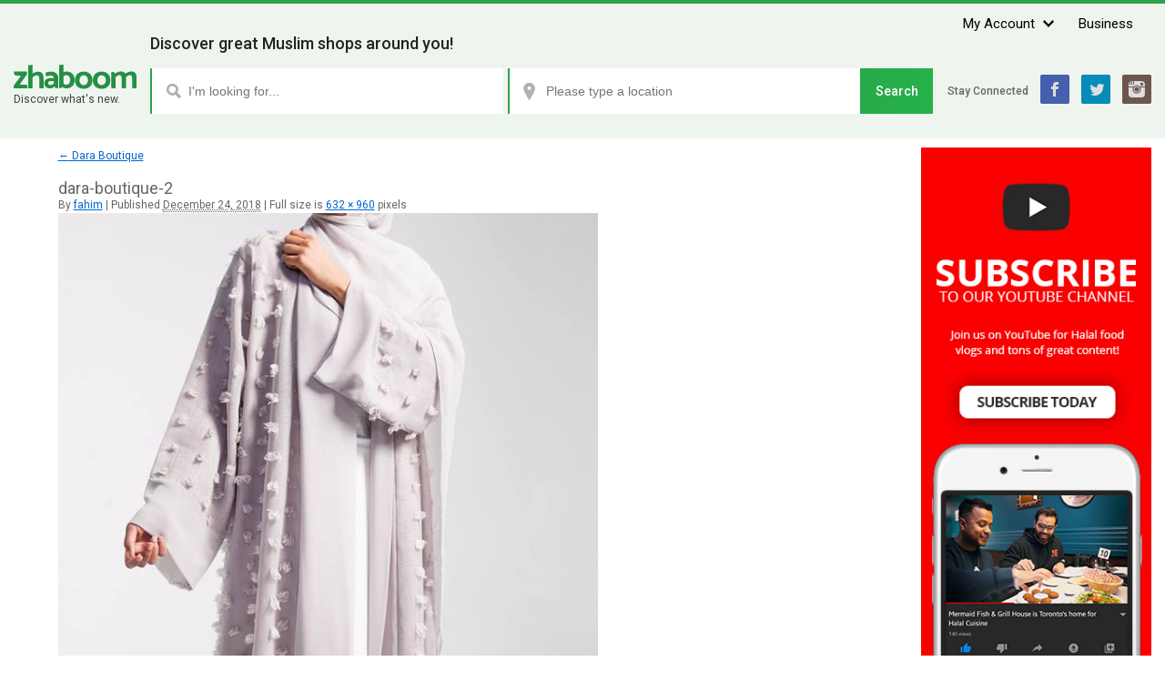

--- FILE ---
content_type: text/html; charset=UTF-8
request_url: https://zhaboom.com/business/dara-boutique/dara-boutique-2/
body_size: 9714
content:
<!DOCTYPE html>
<html lang="en">
<head>
		<meta charset="UTF-8" />
		<link rel="shortcut icon" type="image/x-icon" href="/favicon.ico">
	<link rel="profile" href="http://gmpg.org/xfn/11" />
	<link rel="pingback" href="https://zhaboom.com/xmlrpc.php" />

	<!-- validation -->
	<meta name="p:domain_verify" content="6f6c282c9d49900bc120030cc7abc5f8"/>
	<meta name="msvalidate.01" content="33F94B789F4FE9B98FB25C6E417ABBC9" />
	<meta name="google-site-verification" content="LmjsUmwIafnrI8NnbL4PmtlaEtKFT8XwmFM6h3_2SjU" />

			<!-- facebook -->
		<meta property="og:image" content="https://zhaboom.com/wp-content/themes/ZhaboomTheme/images/facebook-logo.jpg" />
		<title>dara-boutique-2 | Zhaboom	</title>
	

	<!-- google adsense -->
	<script async src="//pagead2.googlesyndication.com/pagead/js/adsbygoogle.js"></script>

	<!-- Zhaboom Keywords -->
	
		<script>
		var zhaboom = {
			url: 'https://zhaboom.com',
			post_url: 'https://zhaboom.com/wp-admin/admin-ajax.php',
			redirect_url: 'https://zhaboom.com',
			api_url: 'https://api.zhaboom.com',
			auth_url: 'https://auth.zhaboom.com',
			auth_key: 'bRHaSPwRQ+0sAAx8v2vId/AnZ11nxTXczTR1ApdkL3o=',
			template_directory: 'https://zhaboom.com/wp-content/themes/ZhaboomTheme',
			current_user: JSON.parse('{\"data\":{},\"ID\":0,\"caps\":[],\"cap_key\":null,\"roles\":[],\"allcaps\":[],\"filter\":null}'),
			logged_in: false,
			current_post: JSON.parse('{\"ID\":8911,\"post_author\":\"2\",\"post_date\":\"2018-12-24 12:01:50\",\"post_date_gmt\":\"2018-12-24 17:01:50\",\"post_content\":\"\",\"post_title\":\"dara-boutique-2\",\"post_excerpt\":\"\",\"post_status\":\"inherit\",\"comment_status\":\"closed\",\"ping_status\":\"closed\",\"post_password\":\"\",\"post_name\":\"dara-boutique-2\",\"to_ping\":\"\",\"pinged\":\"\",\"post_modified\":\"2018-12-24 12:01:50\",\"post_modified_gmt\":\"2018-12-24 17:01:50\",\"post_content_filtered\":\"\",\"post_parent\":8909,\"guid\":\"https:\\/\\/zhaboom.com\\/wp-content\\/uploads\\/2018\\/12\\/dara-boutique-2.jpg\",\"menu_order\":0,\"post_type\":\"attachment\",\"post_mime_type\":\"image\\/jpeg\",\"comment_count\":\"0\",\"filter\":\"raw\"}')
		};
		var LOCAL_ENVIRONMENT = false,
			DEV_ENVIRONMENT = false;
		if ((window.location.host).indexOf('zhaboom.local') > -1) {
			LOCAL_ENVIRONMENT = true;
		}
		if ((window.location.host).indexOf('dev.zhaboom') > -1) {
			DEV_ENVIRONMENT = true;
		}
	</script>
<meta name='robots' content='index, follow, max-image-preview:large, max-snippet:-1, max-video-preview:-1' />

	<!-- This site is optimized with the Yoast SEO plugin v26.8 - https://yoast.com/product/yoast-seo-wordpress/ -->
	<link rel="canonical" href="https://zhaboom.com/business/dara-boutique/dara-boutique-2/" />
	<meta property="og:locale" content="en_US" />
	<meta property="og:type" content="article" />
	<meta property="og:title" content="dara-boutique-2 | Zhaboom" />
	<meta property="og:url" content="https://zhaboom.com/business/dara-boutique/dara-boutique-2/" />
	<meta property="og:site_name" content="Zhaboom" />
	<meta property="og:image" content="https://zhaboom.com/business/dara-boutique/dara-boutique-2" />
	<meta property="og:image:width" content="632" />
	<meta property="og:image:height" content="960" />
	<meta property="og:image:type" content="image/jpeg" />
	<script type="application/ld+json" class="yoast-schema-graph">{"@context":"https://schema.org","@graph":[{"@type":"WebPage","@id":"https://zhaboom.com/business/dara-boutique/dara-boutique-2/","url":"https://zhaboom.com/business/dara-boutique/dara-boutique-2/","name":"dara-boutique-2 | Zhaboom","isPartOf":{"@id":"https://zhaboom.com/#website"},"primaryImageOfPage":{"@id":"https://zhaboom.com/business/dara-boutique/dara-boutique-2/#primaryimage"},"image":{"@id":"https://zhaboom.com/business/dara-boutique/dara-boutique-2/#primaryimage"},"thumbnailUrl":"https://zhaboom.com/wp-content/uploads/2018/12/dara-boutique-2.jpg","datePublished":"2018-12-24T17:01:50+00:00","breadcrumb":{"@id":"https://zhaboom.com/business/dara-boutique/dara-boutique-2/#breadcrumb"},"inLanguage":"en","potentialAction":[{"@type":"ReadAction","target":["https://zhaboom.com/business/dara-boutique/dara-boutique-2/"]}]},{"@type":"ImageObject","inLanguage":"en","@id":"https://zhaboom.com/business/dara-boutique/dara-boutique-2/#primaryimage","url":"https://zhaboom.com/wp-content/uploads/2018/12/dara-boutique-2.jpg","contentUrl":"https://zhaboom.com/wp-content/uploads/2018/12/dara-boutique-2.jpg","width":632,"height":960},{"@type":"BreadcrumbList","@id":"https://zhaboom.com/business/dara-boutique/dara-boutique-2/#breadcrumb","itemListElement":[{"@type":"ListItem","position":1,"name":"Home","item":"https://zhaboom.com/"},{"@type":"ListItem","position":2,"name":"Mississauga","item":"https://zhaboom.com/neighbourhood/mississauga/"},{"@type":"ListItem","position":3,"name":"Dara Boutique","item":"https://zhaboom.com/business/dara-boutique/"},{"@type":"ListItem","position":4,"name":"dara-boutique-2"}]},{"@type":"WebSite","@id":"https://zhaboom.com/#website","url":"https://zhaboom.com/","name":"Zhaboom","description":"","potentialAction":[{"@type":"SearchAction","target":{"@type":"EntryPoint","urlTemplate":"https://zhaboom.com/?s={search_term_string}"},"query-input":{"@type":"PropertyValueSpecification","valueRequired":true,"valueName":"search_term_string"}}],"inLanguage":"en"}]}</script>
	<!-- / Yoast SEO plugin. -->


<link rel='dns-prefetch' href='//maps.googleapis.com' />
<link rel='dns-prefetch' href='//fonts.googleapis.com' />
<link rel="alternate" title="oEmbed (JSON)" type="application/json+oembed" href="https://zhaboom.com/wp-json/oembed/1.0/embed?url=https%3A%2F%2Fzhaboom.com%2Fbusiness%2Fdara-boutique%2Fdara-boutique-2%2F" />
<link rel="alternate" title="oEmbed (XML)" type="text/xml+oembed" href="https://zhaboom.com/wp-json/oembed/1.0/embed?url=https%3A%2F%2Fzhaboom.com%2Fbusiness%2Fdara-boutique%2Fdara-boutique-2%2F&#038;format=xml" />
<style id='wp-img-auto-sizes-contain-inline-css' type='text/css'>
img:is([sizes=auto i],[sizes^="auto," i]){contain-intrinsic-size:3000px 1500px}
/*# sourceURL=wp-img-auto-sizes-contain-inline-css */
</style>
<style id='wp-emoji-styles-inline-css' type='text/css'>

	img.wp-smiley, img.emoji {
		display: inline !important;
		border: none !important;
		box-shadow: none !important;
		height: 1em !important;
		width: 1em !important;
		margin: 0 0.07em !important;
		vertical-align: -0.1em !important;
		background: none !important;
		padding: 0 !important;
	}
/*# sourceURL=wp-emoji-styles-inline-css */
</style>
<style id='wp-block-library-inline-css' type='text/css'>
:root{--wp-block-synced-color:#7a00df;--wp-block-synced-color--rgb:122,0,223;--wp-bound-block-color:var(--wp-block-synced-color);--wp-editor-canvas-background:#ddd;--wp-admin-theme-color:#007cba;--wp-admin-theme-color--rgb:0,124,186;--wp-admin-theme-color-darker-10:#006ba1;--wp-admin-theme-color-darker-10--rgb:0,107,160.5;--wp-admin-theme-color-darker-20:#005a87;--wp-admin-theme-color-darker-20--rgb:0,90,135;--wp-admin-border-width-focus:2px}@media (min-resolution:192dpi){:root{--wp-admin-border-width-focus:1.5px}}.wp-element-button{cursor:pointer}:root .has-very-light-gray-background-color{background-color:#eee}:root .has-very-dark-gray-background-color{background-color:#313131}:root .has-very-light-gray-color{color:#eee}:root .has-very-dark-gray-color{color:#313131}:root .has-vivid-green-cyan-to-vivid-cyan-blue-gradient-background{background:linear-gradient(135deg,#00d084,#0693e3)}:root .has-purple-crush-gradient-background{background:linear-gradient(135deg,#34e2e4,#4721fb 50%,#ab1dfe)}:root .has-hazy-dawn-gradient-background{background:linear-gradient(135deg,#faaca8,#dad0ec)}:root .has-subdued-olive-gradient-background{background:linear-gradient(135deg,#fafae1,#67a671)}:root .has-atomic-cream-gradient-background{background:linear-gradient(135deg,#fdd79a,#004a59)}:root .has-nightshade-gradient-background{background:linear-gradient(135deg,#330968,#31cdcf)}:root .has-midnight-gradient-background{background:linear-gradient(135deg,#020381,#2874fc)}:root{--wp--preset--font-size--normal:16px;--wp--preset--font-size--huge:42px}.has-regular-font-size{font-size:1em}.has-larger-font-size{font-size:2.625em}.has-normal-font-size{font-size:var(--wp--preset--font-size--normal)}.has-huge-font-size{font-size:var(--wp--preset--font-size--huge)}.has-text-align-center{text-align:center}.has-text-align-left{text-align:left}.has-text-align-right{text-align:right}.has-fit-text{white-space:nowrap!important}#end-resizable-editor-section{display:none}.aligncenter{clear:both}.items-justified-left{justify-content:flex-start}.items-justified-center{justify-content:center}.items-justified-right{justify-content:flex-end}.items-justified-space-between{justify-content:space-between}.screen-reader-text{border:0;clip-path:inset(50%);height:1px;margin:-1px;overflow:hidden;padding:0;position:absolute;width:1px;word-wrap:normal!important}.screen-reader-text:focus{background-color:#ddd;clip-path:none;color:#444;display:block;font-size:1em;height:auto;left:5px;line-height:normal;padding:15px 23px 14px;text-decoration:none;top:5px;width:auto;z-index:100000}html :where(.has-border-color){border-style:solid}html :where([style*=border-top-color]){border-top-style:solid}html :where([style*=border-right-color]){border-right-style:solid}html :where([style*=border-bottom-color]){border-bottom-style:solid}html :where([style*=border-left-color]){border-left-style:solid}html :where([style*=border-width]){border-style:solid}html :where([style*=border-top-width]){border-top-style:solid}html :where([style*=border-right-width]){border-right-style:solid}html :where([style*=border-bottom-width]){border-bottom-style:solid}html :where([style*=border-left-width]){border-left-style:solid}html :where(img[class*=wp-image-]){height:auto;max-width:100%}:where(figure){margin:0 0 1em}html :where(.is-position-sticky){--wp-admin--admin-bar--position-offset:var(--wp-admin--admin-bar--height,0px)}@media screen and (max-width:600px){html :where(.is-position-sticky){--wp-admin--admin-bar--position-offset:0px}}

/*# sourceURL=wp-block-library-inline-css */
</style><style id='global-styles-inline-css' type='text/css'>
:root{--wp--preset--aspect-ratio--square: 1;--wp--preset--aspect-ratio--4-3: 4/3;--wp--preset--aspect-ratio--3-4: 3/4;--wp--preset--aspect-ratio--3-2: 3/2;--wp--preset--aspect-ratio--2-3: 2/3;--wp--preset--aspect-ratio--16-9: 16/9;--wp--preset--aspect-ratio--9-16: 9/16;--wp--preset--color--black: #000000;--wp--preset--color--cyan-bluish-gray: #abb8c3;--wp--preset--color--white: #ffffff;--wp--preset--color--pale-pink: #f78da7;--wp--preset--color--vivid-red: #cf2e2e;--wp--preset--color--luminous-vivid-orange: #ff6900;--wp--preset--color--luminous-vivid-amber: #fcb900;--wp--preset--color--light-green-cyan: #7bdcb5;--wp--preset--color--vivid-green-cyan: #00d084;--wp--preset--color--pale-cyan-blue: #8ed1fc;--wp--preset--color--vivid-cyan-blue: #0693e3;--wp--preset--color--vivid-purple: #9b51e0;--wp--preset--gradient--vivid-cyan-blue-to-vivid-purple: linear-gradient(135deg,rgb(6,147,227) 0%,rgb(155,81,224) 100%);--wp--preset--gradient--light-green-cyan-to-vivid-green-cyan: linear-gradient(135deg,rgb(122,220,180) 0%,rgb(0,208,130) 100%);--wp--preset--gradient--luminous-vivid-amber-to-luminous-vivid-orange: linear-gradient(135deg,rgb(252,185,0) 0%,rgb(255,105,0) 100%);--wp--preset--gradient--luminous-vivid-orange-to-vivid-red: linear-gradient(135deg,rgb(255,105,0) 0%,rgb(207,46,46) 100%);--wp--preset--gradient--very-light-gray-to-cyan-bluish-gray: linear-gradient(135deg,rgb(238,238,238) 0%,rgb(169,184,195) 100%);--wp--preset--gradient--cool-to-warm-spectrum: linear-gradient(135deg,rgb(74,234,220) 0%,rgb(151,120,209) 20%,rgb(207,42,186) 40%,rgb(238,44,130) 60%,rgb(251,105,98) 80%,rgb(254,248,76) 100%);--wp--preset--gradient--blush-light-purple: linear-gradient(135deg,rgb(255,206,236) 0%,rgb(152,150,240) 100%);--wp--preset--gradient--blush-bordeaux: linear-gradient(135deg,rgb(254,205,165) 0%,rgb(254,45,45) 50%,rgb(107,0,62) 100%);--wp--preset--gradient--luminous-dusk: linear-gradient(135deg,rgb(255,203,112) 0%,rgb(199,81,192) 50%,rgb(65,88,208) 100%);--wp--preset--gradient--pale-ocean: linear-gradient(135deg,rgb(255,245,203) 0%,rgb(182,227,212) 50%,rgb(51,167,181) 100%);--wp--preset--gradient--electric-grass: linear-gradient(135deg,rgb(202,248,128) 0%,rgb(113,206,126) 100%);--wp--preset--gradient--midnight: linear-gradient(135deg,rgb(2,3,129) 0%,rgb(40,116,252) 100%);--wp--preset--font-size--small: 13px;--wp--preset--font-size--medium: 20px;--wp--preset--font-size--large: 36px;--wp--preset--font-size--x-large: 42px;--wp--preset--spacing--20: 0.44rem;--wp--preset--spacing--30: 0.67rem;--wp--preset--spacing--40: 1rem;--wp--preset--spacing--50: 1.5rem;--wp--preset--spacing--60: 2.25rem;--wp--preset--spacing--70: 3.38rem;--wp--preset--spacing--80: 5.06rem;--wp--preset--shadow--natural: 6px 6px 9px rgba(0, 0, 0, 0.2);--wp--preset--shadow--deep: 12px 12px 50px rgba(0, 0, 0, 0.4);--wp--preset--shadow--sharp: 6px 6px 0px rgba(0, 0, 0, 0.2);--wp--preset--shadow--outlined: 6px 6px 0px -3px rgb(255, 255, 255), 6px 6px rgb(0, 0, 0);--wp--preset--shadow--crisp: 6px 6px 0px rgb(0, 0, 0);}:where(.is-layout-flex){gap: 0.5em;}:where(.is-layout-grid){gap: 0.5em;}body .is-layout-flex{display: flex;}.is-layout-flex{flex-wrap: wrap;align-items: center;}.is-layout-flex > :is(*, div){margin: 0;}body .is-layout-grid{display: grid;}.is-layout-grid > :is(*, div){margin: 0;}:where(.wp-block-columns.is-layout-flex){gap: 2em;}:where(.wp-block-columns.is-layout-grid){gap: 2em;}:where(.wp-block-post-template.is-layout-flex){gap: 1.25em;}:where(.wp-block-post-template.is-layout-grid){gap: 1.25em;}.has-black-color{color: var(--wp--preset--color--black) !important;}.has-cyan-bluish-gray-color{color: var(--wp--preset--color--cyan-bluish-gray) !important;}.has-white-color{color: var(--wp--preset--color--white) !important;}.has-pale-pink-color{color: var(--wp--preset--color--pale-pink) !important;}.has-vivid-red-color{color: var(--wp--preset--color--vivid-red) !important;}.has-luminous-vivid-orange-color{color: var(--wp--preset--color--luminous-vivid-orange) !important;}.has-luminous-vivid-amber-color{color: var(--wp--preset--color--luminous-vivid-amber) !important;}.has-light-green-cyan-color{color: var(--wp--preset--color--light-green-cyan) !important;}.has-vivid-green-cyan-color{color: var(--wp--preset--color--vivid-green-cyan) !important;}.has-pale-cyan-blue-color{color: var(--wp--preset--color--pale-cyan-blue) !important;}.has-vivid-cyan-blue-color{color: var(--wp--preset--color--vivid-cyan-blue) !important;}.has-vivid-purple-color{color: var(--wp--preset--color--vivid-purple) !important;}.has-black-background-color{background-color: var(--wp--preset--color--black) !important;}.has-cyan-bluish-gray-background-color{background-color: var(--wp--preset--color--cyan-bluish-gray) !important;}.has-white-background-color{background-color: var(--wp--preset--color--white) !important;}.has-pale-pink-background-color{background-color: var(--wp--preset--color--pale-pink) !important;}.has-vivid-red-background-color{background-color: var(--wp--preset--color--vivid-red) !important;}.has-luminous-vivid-orange-background-color{background-color: var(--wp--preset--color--luminous-vivid-orange) !important;}.has-luminous-vivid-amber-background-color{background-color: var(--wp--preset--color--luminous-vivid-amber) !important;}.has-light-green-cyan-background-color{background-color: var(--wp--preset--color--light-green-cyan) !important;}.has-vivid-green-cyan-background-color{background-color: var(--wp--preset--color--vivid-green-cyan) !important;}.has-pale-cyan-blue-background-color{background-color: var(--wp--preset--color--pale-cyan-blue) !important;}.has-vivid-cyan-blue-background-color{background-color: var(--wp--preset--color--vivid-cyan-blue) !important;}.has-vivid-purple-background-color{background-color: var(--wp--preset--color--vivid-purple) !important;}.has-black-border-color{border-color: var(--wp--preset--color--black) !important;}.has-cyan-bluish-gray-border-color{border-color: var(--wp--preset--color--cyan-bluish-gray) !important;}.has-white-border-color{border-color: var(--wp--preset--color--white) !important;}.has-pale-pink-border-color{border-color: var(--wp--preset--color--pale-pink) !important;}.has-vivid-red-border-color{border-color: var(--wp--preset--color--vivid-red) !important;}.has-luminous-vivid-orange-border-color{border-color: var(--wp--preset--color--luminous-vivid-orange) !important;}.has-luminous-vivid-amber-border-color{border-color: var(--wp--preset--color--luminous-vivid-amber) !important;}.has-light-green-cyan-border-color{border-color: var(--wp--preset--color--light-green-cyan) !important;}.has-vivid-green-cyan-border-color{border-color: var(--wp--preset--color--vivid-green-cyan) !important;}.has-pale-cyan-blue-border-color{border-color: var(--wp--preset--color--pale-cyan-blue) !important;}.has-vivid-cyan-blue-border-color{border-color: var(--wp--preset--color--vivid-cyan-blue) !important;}.has-vivid-purple-border-color{border-color: var(--wp--preset--color--vivid-purple) !important;}.has-vivid-cyan-blue-to-vivid-purple-gradient-background{background: var(--wp--preset--gradient--vivid-cyan-blue-to-vivid-purple) !important;}.has-light-green-cyan-to-vivid-green-cyan-gradient-background{background: var(--wp--preset--gradient--light-green-cyan-to-vivid-green-cyan) !important;}.has-luminous-vivid-amber-to-luminous-vivid-orange-gradient-background{background: var(--wp--preset--gradient--luminous-vivid-amber-to-luminous-vivid-orange) !important;}.has-luminous-vivid-orange-to-vivid-red-gradient-background{background: var(--wp--preset--gradient--luminous-vivid-orange-to-vivid-red) !important;}.has-very-light-gray-to-cyan-bluish-gray-gradient-background{background: var(--wp--preset--gradient--very-light-gray-to-cyan-bluish-gray) !important;}.has-cool-to-warm-spectrum-gradient-background{background: var(--wp--preset--gradient--cool-to-warm-spectrum) !important;}.has-blush-light-purple-gradient-background{background: var(--wp--preset--gradient--blush-light-purple) !important;}.has-blush-bordeaux-gradient-background{background: var(--wp--preset--gradient--blush-bordeaux) !important;}.has-luminous-dusk-gradient-background{background: var(--wp--preset--gradient--luminous-dusk) !important;}.has-pale-ocean-gradient-background{background: var(--wp--preset--gradient--pale-ocean) !important;}.has-electric-grass-gradient-background{background: var(--wp--preset--gradient--electric-grass) !important;}.has-midnight-gradient-background{background: var(--wp--preset--gradient--midnight) !important;}.has-small-font-size{font-size: var(--wp--preset--font-size--small) !important;}.has-medium-font-size{font-size: var(--wp--preset--font-size--medium) !important;}.has-large-font-size{font-size: var(--wp--preset--font-size--large) !important;}.has-x-large-font-size{font-size: var(--wp--preset--font-size--x-large) !important;}
/*# sourceURL=global-styles-inline-css */
</style>

<style id='classic-theme-styles-inline-css' type='text/css'>
/*! This file is auto-generated */
.wp-block-button__link{color:#fff;background-color:#32373c;border-radius:9999px;box-shadow:none;text-decoration:none;padding:calc(.667em + 2px) calc(1.333em + 2px);font-size:1.125em}.wp-block-file__button{background:#32373c;color:#fff;text-decoration:none}
/*# sourceURL=/wp-includes/css/classic-themes.min.css */
</style>
<link rel='stylesheet' id='google-font-css' href='//fonts.googleapis.com/css?family=Roboto%3A100%2C300%2C400%2C500%2C700%2C900&#038;ver=6.9' type='text/css' media='all' />
<link rel='stylesheet' id='normalize-css' href='https://zhaboom.com/wp-content/themes/ZhaboomTheme/normalize.css?ver=1.19' type='text/css' media='all' />
<link rel='stylesheet' id='fa-solid-css' href='https://zhaboom.com/wp-content/themes/ZhaboomTheme/css/fa-solid.min.css?ver=5.9.0' type='text/css' media='all' />
<link rel='stylesheet' id='fa-css' href='https://zhaboom.com/wp-content/themes/ZhaboomTheme/css/fa.min.css?ver=5.9.0' type='text/css' media='all' />
<link rel='stylesheet' id='jquery-ui-css' href='https://zhaboom.com/wp-content/themes/ZhaboomTheme/autocomplete/jquery.ui.all.css?ver=1.19' type='text/css' media='all' />
<link rel='stylesheet' id='colorbox-css' href='https://zhaboom.com/wp-content/themes/ZhaboomTheme/colorbox/colorbox.css?ver=1.19' type='text/css' media='all' />
<link rel='stylesheet' id='main-css' href='https://zhaboom.com/wp-content/themes/ZhaboomTheme/style.css?ver=1.19' type='text/css' media='all' />
<link rel='stylesheet' id='new-styles-css' href='https://zhaboom.com/wp-content/themes/ZhaboomTheme/new-style.css?ver=1.19' type='text/css' media='all' />
<link rel='stylesheet' id='login-register-css' href='https://zhaboom.com/wp-content/themes/ZhaboomTheme/css/login-register.css?ver=1.19' type='text/css' media='all' />
<link rel='stylesheet' id='integrations-css' href='https://zhaboom.com/wp-content/themes/ZhaboomTheme/css/integrations.css?ver=1.19' type='text/css' media='all' />
<script type="text/javascript" src="https://zhaboom.com/wp-includes/js/jquery/jquery.min.js?ver=3.7.1" id="jquery-core-js"></script>
<script type="text/javascript" src="https://zhaboom.com/wp-includes/js/jquery/jquery-migrate.min.js?ver=3.4.1" id="jquery-migrate-js"></script>
<script type="text/javascript" src="https://zhaboom.com/wp-content/themes/ZhaboomTheme/lib/jquery-ui/jquery-ui.min.js?ver=1.19" id="jquery-ui-js"></script>
<script type="text/javascript" src="https://zhaboom.com/wp-content/themes/ZhaboomTheme/lib/jquery-ui/jquery-ui-multiselect.min.js?ver=1.19" id="jquery-ui-multiselect-js"></script>
<script type="text/javascript" src="https://zhaboom.com/wp-content/themes/ZhaboomTheme/lib/moment.min.js?ver=1.19" id="moment-js-js"></script>
<script type="text/javascript" src="https://zhaboom.com/wp-content/themes/ZhaboomTheme/lib/typeahead.js?ver=1.19" id="typeahead-js"></script>
<script type="text/javascript" src="https://zhaboom.com/wp-content/themes/ZhaboomTheme/javascript/notify.js?ver=1.19" id="notify-js-js"></script>
<script type="text/javascript" src="https://zhaboom.com/wp-content/themes/ZhaboomTheme/lib/jquery-cookie.js?ver=1.19" id="jquery-cookie-js"></script>
<script type="text/javascript" src="https://zhaboom.com/wp-content/themes/ZhaboomTheme/lib/scrollto.js?ver=1.19" id="scroll-to-js"></script>
<script type="text/javascript" src="https://zhaboom.com/wp-content/themes/ZhaboomTheme/lib/jquery.bxslider.min.js?ver=1.19" id="bx-slider-js"></script>
<script type="text/javascript" src="https://zhaboom.com/wp-content/themes/ZhaboomTheme/lib/jquery.sticky-kit.js?ver=1.19" id="sticky-kit-js"></script>
<script type="text/javascript" src="https://zhaboom.com/wp-content/themes/ZhaboomTheme/mithril/lib/mithril.min.js?ver=1.19" id="mithril-js"></script>
<script type="text/javascript" src="https://zhaboom.com/wp-content/themes/ZhaboomTheme/colorbox/jquery.colorbox.js?ver=1.19" id="colorbox-js"></script>
<script type="text/javascript" src="//maps.googleapis.com/maps/api/js?key=AIzaSyDRQZqtJQmOPdiQT1da6SEQXwRGCUeb6G8&amp;ver=6.9" id="lib-gmap-js"></script>
<script type="text/javascript" src="https://zhaboom.com/wp-content/themes/ZhaboomTheme/javascript/zhaboom.js?ver=1.19" id="zhaboom-js"></script>
<script type="text/javascript" src="https://zhaboom.com/wp-content/themes/ZhaboomTheme/javascript/new-zhaboom.js?ver=1.19" id="new-zhaboom-js"></script>
<script type="text/javascript" src="https://zhaboom.com/wp-content/themes/ZhaboomTheme/mithril/util.js?ver=1.19" id="util-js"></script>
<script type="text/javascript" src="https://zhaboom.com/wp-content/themes/ZhaboomTheme/mithril/resource.js?ver=1.19" id="resource-js"></script>
<script type="text/javascript" src="https://zhaboom.com/wp-content/themes/ZhaboomTheme/mithril/model.js?ver=1.19" id="model-js"></script>
<script type="text/javascript" src="https://zhaboom.com/wp-content/themes/ZhaboomTheme/mithril/general.js?ver=1.19" id="general-js"></script>
<script type="text/javascript" src="https://zhaboom.com/wp-content/themes/ZhaboomTheme/mithril/gmap.js?ver=1.19" id="gmap-js"></script>
<script type="text/javascript" src="https://zhaboom.com/wp-content/themes/ZhaboomTheme/mithril/slider.js?ver=1.19" id="slider-js"></script>
<script type="text/javascript" src="https://zhaboom.com/wp-content/themes/ZhaboomTheme/mithril/ad.js?ver=1.19" id="adslot-js"></script>
<script type="text/javascript" src="https://zhaboom.com/wp-content/themes/ZhaboomTheme/mithril/sidebar.js?ver=1.19" id="sidebar-js"></script>
<script type="text/javascript" src="https://zhaboom.com/wp-content/themes/ZhaboomTheme/mithril/breadcrumbs.js?ver=1.19" id="breadcrumbs-js"></script>
<script type="text/javascript" src="https://zhaboom.com/wp-content/themes/ZhaboomTheme/mithril/stars.js?ver=1.19" id="stars-js"></script>
<script type="text/javascript" src="https://zhaboom.com/wp-content/themes/ZhaboomTheme/mithril/rating.js?ver=1.19" id="rating-js"></script>
<script type="text/javascript" src="https://zhaboom.com/wp-content/themes/ZhaboomTheme/mithril/home/main.js?ver=1.19" id="home-main-js"></script>
<script type="text/javascript" src="https://zhaboom.com/wp-content/themes/ZhaboomTheme/mithril/business/list.js?ver=1.19" id="business-list-js"></script>
<script type="text/javascript" src="https://zhaboom.com/wp-content/themes/ZhaboomTheme/mithril/business/review.js?ver=1.19" id="business-review-js"></script>
<script type="text/javascript" src="https://zhaboom.com/wp-content/themes/ZhaboomTheme/mithril/business/suggestions.js?ver=1.19" id="business-suggestions-js"></script>
<script type="text/javascript" src="https://zhaboom.com/wp-content/themes/ZhaboomTheme/mithril/category/home.js?ver=1.19" id="category-home-js"></script>
<script type="text/javascript" src="https://zhaboom.com/wp-content/themes/ZhaboomTheme/mithril/category/listing.js?ver=1.19" id="category-listing-js"></script>
<script type="text/javascript" src="https://zhaboom.com/wp-content/themes/ZhaboomTheme/javascript/integrations.js?ver=1.19" id="integrations-js"></script>
<script type="text/javascript" src="https://zhaboom.com/wp-content/themes/ZhaboomTheme/dropzone/dropzone.js?ver=1.19" id="dropzone-js"></script>
<script type="text/javascript" src="https://zhaboom.com/wp-content/themes/ZhaboomTheme/javascript/business.js?ver=1.19" id="business-js"></script>
<link rel="https://api.w.org/" href="https://zhaboom.com/wp-json/" /><link rel="alternate" title="JSON" type="application/json" href="https://zhaboom.com/wp-json/wp/v2/media/8911" /><link rel="EditURI" type="application/rsd+xml" title="RSD" href="https://zhaboom.com/xmlrpc.php?rsd" />
<meta name="generator" content="WordPress 6.9" />
<link rel='shortlink' href='https://zhaboom.com/?p=8911' />
	
	<script type="text/javascript">
			</script>

    	<!-- Hotjar -->
	<script>
		(function(h,o,t,j,a,r){
			h.hj=h.hj||function(){(h.hj.q=h.hj.q||[]).push(arguments)};
			h._hjSettings={hjid:74529,hjsv:5};
			a=o.getElementsByTagName('head')[0];
			r=o.createElement('script');r.async=1;
			r.src=t+h._hjSettings.hjid+j+h._hjSettings.hjsv;
			a.appendChild(r);
		})(window,document,'//static.hotjar.com/c/hotjar-','.js?sv=');
	</script>

	<!-- Facebook Conversion Code for Leads - Zhaboom 1 -->
	<script>(function() {
		var _fbq = window._fbq || (window._fbq = []);
		if (!_fbq.loaded) {
			var fbds = document.createElement('script');
			fbds.async = true;
			fbds.src = 'https://connect.facebook.net/en_US/fbds.js';
			var s = document.getElementsByTagName('script')[0];
			s.parentNode.insertBefore(fbds, s);
			_fbq.loaded = true;
		}
		})();
		window._fbq = window._fbq || [];
		window._fbq.push(['track', '6034591875016', {'value':'0.01','currency':'CAD'}]);
	</script>
	<noscript><img height="1" width="1" alt="" style="display:none" src="https://www.facebook.com/tr?ev=6034591875016&amp;cd[value]=0.01&amp;cd[currency]=CAD&amp;noscript=1" /></noscript>

	<!-- Google Ads -->
	<script>
		(adsbygoogle = window.adsbygoogle || []).push({
			google_ad_client: "ca-pub-3860668419992720",
			enable_page_level_ads: true
		});
	</script>

	<!-- Google Tag Manager -->
	<script>(function(w,d,s,l,i){w[l]=w[l]||[];w[l].push({'gtm.start':
	new Date().getTime(),event:'gtm.js'});var f=d.getElementsByTagName(s)[0],
	j=d.createElement(s),dl=l!='dataLayer'?'&l='+l:'';j.async=true;j.src=
	'https://www.googletagmanager.com/gtm.js?id='+i+dl;f.parentNode.insertBefore(j,f);
	})(window,document,'script','dataLayer','GTM-WPBWZVD');</script>
	<!-- End Google Tag Manager -->

	<!-- PushAlert -->
	<script type="text/javascript">
		(function(d, t) {
			var g = d.createElement(t),
			s = d.getElementsByTagName(t)[0];
			g.src = "https://cdn.pushalert.co/integrate_b6fde3564a3e15ef98abff3155e09fcd.js";
			s.parentNode.insertBefore(g, s);
		}(document, "script"));
	</script>
	<!-- End PushAlert -->

    <!-- Mailchimp Modal -->
    <script type="text/javascript" src="//downloads.mailchimp.com/js/signup-forms/popup/unique-methods/embed.js" data-dojo-config="usePlainJson: true, isDebug: false"></script><script type="text/javascript">window.dojoRequire(["mojo/signup-forms/Loader"], function(L) { L.start({"baseUrl":"mc.us8.list-manage.com","uuid":"65b66a9b57953b9084a3d5d1c","lid":"c513bdb58c","uniqueMethods":true}) })</script>
</head>
<body class="attachment wp-singular attachment-template-default single single-attachment postid-8911 attachmentid-8911 attachment-jpeg wp-theme-ZhaboomTheme">
		<!-- Google Tag Manager (noscript) -->
	<noscript><iframe src="https://www.googletagmanager.com/ns.html?id=GTM-WPBWZVD"
	height="0" width="0" style="display:none;visibility:hidden"></iframe></noscript>
	<!-- End Google Tag Manager (noscript) -->
	<div id="background"></div>
	<header>
		<div class="container">
							<div class="top-area">
					<!-- <a href="https://auth.zhaboom.com/?route=authentications/authenticatewith/facebook">Log in with Facebook</a> -->
					<div class="account">
						<a href="#" class="link">My Account</a>
						<div class="login_area">
							<a href="javascript:loadModal('login', null);" class="login">Sign In</a>
							<a href="javascript:loadModal('register', null);" class="create-account">Create an Account</a>
						</div>
					</div>
					<a href="/register-business/">Business</a>
				</div>
						<div class="middle-area">
				<div class="logo-area">
					<a href="https://zhaboom.com" class="logo">Zhaboom</a>
					<span class="slogan">Discover what's new.</span>
				</div>
				<div class="search-area">
					<h1 class="top-heading">
						Discover great Muslim shops around you!					</h1>
					<form class="full_width" action="/search/?/list/1" id="search_zhaboom">
						<div class="half keyword">
							<input type="text" name="s" class="keyword" value="" placeholder="I'm looking for..." />
						</div>
						<div class="half location">
							<input type="text" name="l" class="location" value="" placeholder="Please type a location" />
						</div>
						<div class="half search">
							<input type="submit" name="search" value="Search" />
							<div class="spinner">
								<div class="bounce1"></div>
								<div class="bounce2"></div>
								<div class="bounce3"></div>
							</div>
						</div>
						<div class="social-area">
							Stay Connected
							<a href="https://www.facebook.com/Zhaboom" target="_blank" class="facebook">Facebook</a>
							<a href="https://www.twitter.com/ZhaboomCanada" target="_blank" class="twitter">Twitter</a>
							<a href="https://www.instagram.com/Zhaboom" target="_blank" class="instagram">Instagram</a>
						</div>
					</form>
				</div>
			</div>
		</div>
	</header>
	<main class="container">
		<div class="left_side">
			
		<div id="container" class="single-attachment">
			<div id="content" role="main">

			

									<p class="page-title"><a href="https://zhaboom.com/business/dara-boutique/" title="Return to Dara Boutique" rel="gallery"><span class="meta-nav">&larr;</span> Dara Boutique</a></p>
				
				<div id="post-8911" class="post-8911 attachment type-attachment status-inherit hentry">
					<h2 class="entry-title">dara-boutique-2</h2>

					<div class="entry-meta">
						<span class="meta-prep meta-prep-author">By</span> <span class="author vcard"><a class="url fn n" href="https://zhaboom.com/members/fahim/" title="View all posts by fahim" rel="author">fahim</a></span>						<span class="meta-sep">|</span>
						<span class="meta-prep meta-prep-entry-date">Published</span> <span class="entry-date"><abbr class="published" title="12:01 pm">December 24, 2018</abbr></span> <span class="meta-sep">|</span> Full size is <a href="https://zhaboom.com/wp-content/uploads/2018/12/dara-boutique-2.jpg" title="Link to full-size image">632 &times; 960</a> pixels											</div><!-- .entry-meta -->

					<div class="entry-content">
						<div class="entry-attachment">
						<p class="attachment"><a href="https://zhaboom.com/business/dara-boutique/dara-boutique-3/" title="dara-boutique-2" rel="attachment"><img width="593" height="900" src="https://zhaboom.com/wp-content/uploads/2018/12/dara-boutique-2.jpg" class="attachment-900x900 size-900x900" alt="" decoding="async" fetchpriority="high" srcset="https://zhaboom.com/wp-content/uploads/2018/12/dara-boutique-2.jpg 632w, https://zhaboom.com/wp-content/uploads/2018/12/dara-boutique-2-107x163.jpg 107w" sizes="(max-width: 593px) 100vw, 593px" /></a></p>

						<div id="nav-below" class="navigation">
							<div class="nav-previous"><a href='https://zhaboom.com/business/dara-boutique/dara-boutique-1/'>dara-boutique-1</a></div>
							<div class="nav-next"><a href='https://zhaboom.com/business/dara-boutique/dara-boutique-3/'>dara-boutique-3</a></div>
						</div><!-- #nav-below -->
						</div><!-- .entry-attachment -->
						<div class="entry-caption"></div>


					</div><!-- .entry-content -->

					<div class="entry-utility">
																	</div><!-- .entry-utility -->
				</div><!-- #post-## -->


			<div id="comments">


	<p class="nocomments">Comments are closed.</p>



</div><!-- #comments -->


			</div><!-- #content -->
		</div><!-- #container -->

			<div class="clear"></div>
			<footer>
				<div class="left">
					<a href="https://zhaboom.com/write-a-review/">Write a Review</a>&nbsp;&middot;
					<a href="https://zhaboom.com/privacy-policy/">Privacy Policy</a>&nbsp;&middot;
					<a href="https://zhaboom.com/terms-of-use/">Terms of Use</a>&nbsp;&middot;
					<a href="https://zhaboom.com/site-feedback/">Site Feedback</a>&nbsp;&middot;
					<a href="https://zhaboom.com/contact-us/">Contact Us</a>&nbsp;&middot;
					<a href="https://zhaboom.com/site-map/">Site Map</a>
				</div>
				<div class="right">
					Copyright &copy;2026 <a href="https://zhaboom.com">Zhaboom.com</a>
				</div>
				<div class="clear"></div>
			</footer>
		</div>
					<div class="right_side">
				<a href="//bit.ly/to-halal-vlog" target="_blank">
					<img src="https://zhaboom.com/wp-content/themes/ZhaboomTheme/images/ads/ad-20200220.jpg" border="0" width="253" />
				</a>
			</div>
				<div class="clear"></div>
	</main><!-- container -->
	<script type="speculationrules">
{"prefetch":[{"source":"document","where":{"and":[{"href_matches":"/*"},{"not":{"href_matches":["/wp-*.php","/wp-admin/*","/wp-content/uploads/*","/wp-content/*","/wp-content/plugins/*","/wp-content/themes/ZhaboomTheme/*","/*\\?(.+)"]}},{"not":{"selector_matches":"a[rel~=\"nofollow\"]"}},{"not":{"selector_matches":".no-prefetch, .no-prefetch a"}}]},"eagerness":"conservative"}]}
</script>
<script type="text/javascript" src="https://zhaboom.com/wp-content/themes/ZhaboomTheme/javascript/login.js?ver=1.19" id="login-js-js"></script>
<script id="wp-emoji-settings" type="application/json">
{"baseUrl":"https://s.w.org/images/core/emoji/17.0.2/72x72/","ext":".png","svgUrl":"https://s.w.org/images/core/emoji/17.0.2/svg/","svgExt":".svg","source":{"concatemoji":"https://zhaboom.com/wp-includes/js/wp-emoji-release.min.js?ver=6.9"}}
</script>
<script type="module">
/* <![CDATA[ */
/*! This file is auto-generated */
const a=JSON.parse(document.getElementById("wp-emoji-settings").textContent),o=(window._wpemojiSettings=a,"wpEmojiSettingsSupports"),s=["flag","emoji"];function i(e){try{var t={supportTests:e,timestamp:(new Date).valueOf()};sessionStorage.setItem(o,JSON.stringify(t))}catch(e){}}function c(e,t,n){e.clearRect(0,0,e.canvas.width,e.canvas.height),e.fillText(t,0,0);t=new Uint32Array(e.getImageData(0,0,e.canvas.width,e.canvas.height).data);e.clearRect(0,0,e.canvas.width,e.canvas.height),e.fillText(n,0,0);const a=new Uint32Array(e.getImageData(0,0,e.canvas.width,e.canvas.height).data);return t.every((e,t)=>e===a[t])}function p(e,t){e.clearRect(0,0,e.canvas.width,e.canvas.height),e.fillText(t,0,0);var n=e.getImageData(16,16,1,1);for(let e=0;e<n.data.length;e++)if(0!==n.data[e])return!1;return!0}function u(e,t,n,a){switch(t){case"flag":return n(e,"\ud83c\udff3\ufe0f\u200d\u26a7\ufe0f","\ud83c\udff3\ufe0f\u200b\u26a7\ufe0f")?!1:!n(e,"\ud83c\udde8\ud83c\uddf6","\ud83c\udde8\u200b\ud83c\uddf6")&&!n(e,"\ud83c\udff4\udb40\udc67\udb40\udc62\udb40\udc65\udb40\udc6e\udb40\udc67\udb40\udc7f","\ud83c\udff4\u200b\udb40\udc67\u200b\udb40\udc62\u200b\udb40\udc65\u200b\udb40\udc6e\u200b\udb40\udc67\u200b\udb40\udc7f");case"emoji":return!a(e,"\ud83e\u1fac8")}return!1}function f(e,t,n,a){let r;const o=(r="undefined"!=typeof WorkerGlobalScope&&self instanceof WorkerGlobalScope?new OffscreenCanvas(300,150):document.createElement("canvas")).getContext("2d",{willReadFrequently:!0}),s=(o.textBaseline="top",o.font="600 32px Arial",{});return e.forEach(e=>{s[e]=t(o,e,n,a)}),s}function r(e){var t=document.createElement("script");t.src=e,t.defer=!0,document.head.appendChild(t)}a.supports={everything:!0,everythingExceptFlag:!0},new Promise(t=>{let n=function(){try{var e=JSON.parse(sessionStorage.getItem(o));if("object"==typeof e&&"number"==typeof e.timestamp&&(new Date).valueOf()<e.timestamp+604800&&"object"==typeof e.supportTests)return e.supportTests}catch(e){}return null}();if(!n){if("undefined"!=typeof Worker&&"undefined"!=typeof OffscreenCanvas&&"undefined"!=typeof URL&&URL.createObjectURL&&"undefined"!=typeof Blob)try{var e="postMessage("+f.toString()+"("+[JSON.stringify(s),u.toString(),c.toString(),p.toString()].join(",")+"));",a=new Blob([e],{type:"text/javascript"});const r=new Worker(URL.createObjectURL(a),{name:"wpTestEmojiSupports"});return void(r.onmessage=e=>{i(n=e.data),r.terminate(),t(n)})}catch(e){}i(n=f(s,u,c,p))}t(n)}).then(e=>{for(const n in e)a.supports[n]=e[n],a.supports.everything=a.supports.everything&&a.supports[n],"flag"!==n&&(a.supports.everythingExceptFlag=a.supports.everythingExceptFlag&&a.supports[n]);var t;a.supports.everythingExceptFlag=a.supports.everythingExceptFlag&&!a.supports.flag,a.supports.everything||((t=a.source||{}).concatemoji?r(t.concatemoji):t.wpemoji&&t.twemoji&&(r(t.twemoji),r(t.wpemoji)))});
//# sourceURL=https://zhaboom.com/wp-includes/js/wp-emoji-loader.min.js
/* ]]> */
</script>

		<!-- Global site tag (gtag.js) - Google Analytics -->
	<script async src="https://www.googletagmanager.com/gtag/js?id=UA-32563350-1"></script>
	<script>
		window.dataLayer = window.dataLayer || [];
		function gtag(){dataLayer.push(arguments);}
		gtag('js', new Date());
		gtag('config', 'UA-32563350-1');
	</script>

	<!-- Google Code for Remarketing Tag -->
	<script type="text/javascript">
		/* <![CDATA[ */
		var google_conversion_id = 969291918;
		var google_custom_params = window.google_tag_params;
		var google_remarketing_only = true;
		/* ]]> */
	</script>
	<script type="text/javascript" src="//www.googleadservices.com/pagead/conversion.js">
	</script>
	<noscript>
		<div style="display:inline;">
			<img height="1" width="1" style="border-style:none;" alt="" src="//googleads.g.doubleclick.net/pagead/viewthroughconversion/969291918/?value=0&amp;guid=ON&amp;script=0"/>
		</div>
	</noscript>

	<!-- Twitter Tracking -->
	<script src="//platform.twitter.com/oct.js" type="text/javascript"></script>
	<script type="text/javascript">
		twttr.conversion.trackPid('l5gc5');
	</script>
	<noscript>
		<img height="1" width="1" style="display:none;" alt="" src="https://analytics.twitter.com/i/adsct?txn_id=l5gc5&p_id=Twitter" />
		<img height="1" width="1" style="display:none;" alt="" src="//t.co/i/adsct?txn_id=l5gc5&p_id=Twitter" />
	</noscript>
</body>
<script>'undefined'=== typeof _trfq || (window._trfq = []);'undefined'=== typeof _trfd && (window._trfd=[]),_trfd.push({'tccl.baseHost':'secureserver.net'},{'ap':'cpbh-mt'},{'server':'p3plmcpnl485122'},{'dcenter':'p3'},{'cp_id':'9883852'},{'cp_cl':'8'}) // Monitoring performance to make your website faster. If you want to opt-out, please contact web hosting support.</script><script src='https://img1.wsimg.com/traffic-assets/js/tccl.min.js'></script></html>


--- FILE ---
content_type: text/html; charset=utf-8
request_url: https://www.google.com/recaptcha/api2/aframe
body_size: 267
content:
<!DOCTYPE HTML><html><head><meta http-equiv="content-type" content="text/html; charset=UTF-8"></head><body><script nonce="wh-wx2AOHeP2gPERNEEeYA">/** Anti-fraud and anti-abuse applications only. See google.com/recaptcha */ try{var clients={'sodar':'https://pagead2.googlesyndication.com/pagead/sodar?'};window.addEventListener("message",function(a){try{if(a.source===window.parent){var b=JSON.parse(a.data);var c=clients[b['id']];if(c){var d=document.createElement('img');d.src=c+b['params']+'&rc='+(localStorage.getItem("rc::a")?sessionStorage.getItem("rc::b"):"");window.document.body.appendChild(d);sessionStorage.setItem("rc::e",parseInt(sessionStorage.getItem("rc::e")||0)+1);localStorage.setItem("rc::h",'1769294140758');}}}catch(b){}});window.parent.postMessage("_grecaptcha_ready", "*");}catch(b){}</script></body></html>

--- FILE ---
content_type: text/css
request_url: https://zhaboom.com/wp-content/themes/ZhaboomTheme/style.css?ver=1.19
body_size: 7862
content:
/*
Theme Name: Zhaboom
Theme URI: http://zhaboom.com/
Description: This theme was developed for Zhaboom
Author: Patrick Roy Web Design
Version: 1.0
*/

html, body, div, span, applet, object, iframe,
h1, h2, h3, h4, h5, h6, p, blockquote, pre,
a, abbr, acronym, address, big, cite, code,
del, dfn, em, font, img, ins, kbd, q, s, samp,
small, strike, strong, sub, sup, tt, var,
b, u, i, center,
dl, dt, dd, ol, ul, li,
fieldset, form, label, legend,
table, caption, tbody, tfoot, thead, tr, th, td {
	background: transparent;
	border: 0;
	margin: 0;
	padding: 0;
}
body {
	line-height: 1;
}
h1, h2, h3, h4, h5, h6 {
	clear: both;
	font-weight: normal;
}
ol, ul {
	list-style: none;
}
blockquote {
	quotes: none;
}
blockquote:before, blockquote:after {
	content: '';
	content: none;
}
del {
	text-decoration: line-through;
}
/* tables still need 'cellspacing="0"' in the markup */
table {
	border-collapse: collapse;
	border-spacing: 0;
}
a img {
	border: none;
}
.clear {
	clear:both;	
}

/* =Layout
-------------------------------------------------------------- */

/*
LAYOUT: Two columns
DESCRIPTION: Two-column fixed layout with one sidebar right of content
*/

.main_container {
	width:1290px;
}
#container.full-page {
	width:750px;
	margin-right:0px;
}
#container.no-column {
	width:960px;
	margin-right:0px;
}
#primary, #secondary {
	font-weight:400;
	width: 195px;
	padding: 0px 5px 0px 10px;
	border-right:1px solid #CCC;
}
#primary {
	padding-left: 0px;
}
#secondary {
	border-left:1px solid #CCC;
	border-right:none;
	width:215px;
}
#primary a, #secondary a {
	text-decoration:none;
	color:#138330;
	font-size:13px;
}
#primary a:hover, #secondary a:hover {
	text-decoration:underline;
}
#primary .menu, #secondary .menu {
	list-style-type: none;
	padding:0px 0px 0px 0px;
	margin:0px 0px 0px 0px;
}
#primary .menu li, #secondary .menu li {
	padding:3px 0px 3px 0px;
}
.menu li.strike {
	text-decoration: line-through;
}
.widget-area h2 {
	color: #178b36;
	font-size: 15px;
	margin-bottom: 15px;
	font-weight:700;
	letter-spacing: 0px;
}
.neighbourhood-list a {
	color: #2f2f2f !important;
}

.fb_iframe_widget {
	left: -10px;
}

.fb_iframe_widget iframe {
	left: 10px;
}

.buscategory-list, .neighbourhood-list {
	list-style-type: none;
	padding: 0;
	margin: 0;
}
.buscategory-list li {
	background-repeat: no-repeat;
	background-position:left center;
	background-size: 23px auto;
	list-style-type: none;
	font-weight:bold;
	padding:4px 0px 4px 30px;
	border-bottom:1px solid #e1ede1;
	min-height:15px;
}
.buscategory-list li:last-child {
	border-bottom: none;
}
.buscategory-list li span {
	display:block;
	color:#929292;
	font-size:11px;
	font-weight:normal;
}

.sidebar_social {
	margin:10px 0px 10px 0px;
	padding:0px 0px 10px 0px;
	color:#2f2f2f;
	border-bottom:1px solid #c5c5c5;
	font-size:14px;
}

.sidebar_social:last-child {
	border-bottom:none;
}

.sidebar_social h4 {
	font-size:14px;
	color:#178b36;
	font-weight:bold;
}

.sidebar_social .recent_posts {
	font-size:13px;
	margin-top:15px;
	color:#353535;
}

.sidebar_social .recent_posts .time {
	color:#585858;
}

.sidebar_social .recent_posts p {
	margin:0;
}

.recent_posts a, .sidebar_social a.insta {
	color:black !important;
}

#primary .sidebar_social {
	border-bottom:none;
}

.twitter-follow-button, .fb_iframe_widget {
	margin: 10px 0px 0px 0px;
}

.sidebar_social p a {
	font-weight:bold;
}

#footer {
	clear: both;
	width: 1005px;
}

/*
LAYOUT: One column, no sidebar
DESCRIPTION: One centered column with no sidebar
*/

.one-column #content {
	margin: 0 auto;
	width: 640px;
}

/*
LAYOUT: Full width, no sidebar
DESCRIPTION: Full width content with no sidebar; used for attachment pages
*/

.single-attachment #content {
	margin: 0 auto;
	width: 900px;
}


/* =Fonts
-------------------------------------------------------------- */
body,
.page-title span,
.pingback a.url {
	font-family: 'Roboto', Helvetica, sans-serif;
}
input,
textarea {
	font-family: Helvetica, sans-serif;
}
h3#comments-title,
h3#reply-title,
#access .menu,
#access div.menu ul,
#cancel-comment-reply-link,
.form-allowed-tags,
#site-info,
#site-title,
#wp-calendar,
.comment-meta,
.comment-body tr th,
.comment-body thead th,
.entry-content label,
.entry-content tr th,
.entry-content thead th,
.entry-meta,
.entry-title,
.entry-utility,
#respond label,
.page-title,
.pingback p,
.reply,
.widget-title,
.wp-caption-text {
	font-family: 'Roboto', Helvetica, sans-serif;
}


/* =Structure
-------------------------------------------------------------- */

/* The main theme structure */
#access .menu-header,
div.menu,
#branding,
#main,
#wrapper {
	width: 1015px;
	min-height:530px;
}
#wrapper {
	background: #fff;
	float:left;
}

/* Structure the footer area */
#footer-widget-area {
	overflow: hidden;
}
#footer-widget-area .widget-area {
	float: left;
	margin-right: 20px;
	width: 220px;
}
#footer-widget-area #fourth {
	margin-right: 0;
}
#site-info {
	float: left;
	font-size: 12px;
}
#site-generator {
	float: right;
	font-size:12px;
	margin-right:10px;
}


/* =Global Elements
-------------------------------------------------------------- */

/* Main global 'theme' and typographic styles */
body,
input,
textarea {
	color: #666;
	font-size: 12px;
	line-height: 18px;
}
hr {
	background-color: #e7e7e7;
	border: 0;
	clear: both;
	height: 1px;
	margin-bottom: 18px;
}

/* Text elements */
p {
	margin-bottom: 18px;
}
ul {
	list-style: square;
	margin: 0 0 18px 1.5em;
}
ol {
	list-style: decimal;
	margin: 0 0 18px 1.5em;
}
ol ol {
	list-style: upper-alpha;
}
ol ol ol {
	list-style: lower-roman;
}
ol ol ol ol {
	list-style: lower-alpha;
}
ul ul,
ol ol,
ul ol,
ol ul {
	margin-bottom: 0;
}
dl {
	margin: 0 0 24px 0;
}
dt {
	font-weight: bold;
}
dd {
	margin-bottom: 18px;
}
strong {
	font-weight: bold;
}
cite,
em,
i {
	font-style: italic;
}
big {
	font-size: 131.25%;
}
ins {
	background: #ffc;
	text-decoration: none;
}
blockquote {
	font-style: italic;
	padding: 0 3em;
}
blockquote cite,
blockquote em,
blockquote i {
	font-style: normal;
}
pre {
	background: #f7f7f7;
	color: #222;
	line-height: 18px;
	margin-bottom: 18px;
	padding: 1.5em;
}
abbr,
acronym {
	border-bottom: 1px dotted #666;
	cursor: help;
}
sup,
sub {
	height: 0;
	line-height: 1;
	position: relative;
	vertical-align: baseline;
}
sup {
	bottom: 1ex;
}
sub {
	top: .5ex;
}
a:link {
	color: #0066cc;
}
a:visited {
	color: #743399;
}
a:active,
a:hover {
	color: #ff4b33;
	text-decoration:underline;
}

/* Text meant only for screen readers */
.screen-reader-text {
	position: absolute;
	left: -9000px;
}


/* =Header
-------------------------------------------------------------- */

#header {
	height:111px;
}

#header .logo, #header .left {
	float:left;
}

#header .right_side, #header .right {
	float:right;
}

#header .login_area {
	font-size:13px;	
}

#header .login_area .login {
	padding:5px 10px 5px 10px;
	background:#191919;
	color:#d7d8d8;
	float:right;
}

#header .login_area .login a, #header .login_area .login strong {
	color:#71b43a;	
	text-decoration:none;
	font-weight:normal;
}

#header .login_area .login a:hover {
	text-decoration:underline;
}

#header .login_area .follow-us {
	float:right;
	padding:5px 10px 5px 10px;
	color:#191919;
}

#header .login_area .follow-us a {
	color:#138331;
	text-decoration:none;	
}

#header .login_area .follow-us a:hover {
	text-decoration:underline;
}

#header .left {
	width:40%;	
}

#header .right {
	width:46%;	
	float:left;
	margin-left:22px;
}

#header .search_area h2 {
	float: left;
	padding-right: 5px;
	color: black;
	font-weight:500;
	font-size:18px;
}

#header .search_area small {
	font-size: 14px;
	color:#6a6a6a;
	line-height:19px;
	font-weight:400;
}

#header .search_area .search_input {
	width: 705px;
	padding:5px 5px 5px 5px;
	border:2px solid #70b439;
	margin-top:9px;
	font-size:13px;
	background: #edeeee;
	height:16px;
}

#header .search_area .search_input:focus {
	outline: #70b439;
}

#header .search_area {
	width:778px;
	margin-top:13px;	
}

#header .search_area .ui-autocomplete-loading {
	background: white url('autocomplete/images/ui-anim_basic_16x16.gif') right center no-repeat;
}

#header .search_area .submit_search {
	background:url(images/search.jpg) no-repeat center center;
	width:39px;
	height:30px;
	margin-top:28px;
	text-indent:-9999px;
	border:none;
	margin-left:10px;
}

ul.ui-autocomplete {
	width: 713px !important;
	border-radius: 0px !important;
	border: 1px solid #71b43a;
	color: black;
}

.ui-state-focus {
	border-radius:0px !important;
	border:1px solid white !important;
	background:#ebebeb !important;
}

.ui-autocomplete address {
	font-size: 10px;
}

/* =Footer
-------------------------------------------------------------- */

#footer {
	margin: 30px 0px 20px 0px;
	color:#4C4C4C;
}
#colophon {
	border-top: 1px solid #CCC;
	margin-top: -4px;
	overflow: hidden;
	padding: 10px 10px 0px 10px;
}
#footer a {
	color:#4C4C4C;
	text-decoration: none;
}
#footer a:hover {
	text-decoration:underline;
}


/* =Mobile Safari ( iPad, iPhone and iPod Touch )
-------------------------------------------------------------- */

pre {
	-webkit-text-size-adjust: 140%;
}
code {
	-webkit-text-size-adjust: 160%;
}
#access,
.entry-meta,
.entry-utility,
.widget-area {
	-webkit-text-size-adjust: 120%;
}
#site-description {
	-webkit-text-size-adjust: none;
}


/*** NEW STYLES ***/

.breadcrumbs {
	font-size: 11px;
	font-weight: bold;
	color:black;
}
.breadcrumbs a {
	text-decoration:none;
	color:black;	
}
.breadcrumbs a:hover {
	text-decoration:underline;
}
#container hr {
	height:1px;
	background:#CCC;	
	margin-bottom:5px;
	margin-top:5px;
}

/****** DETAIL BUSINESS PAGE **********/

.business_info {
	display: flex;
	align-items: stretch;
	font-size: 12px;
	color: #3F3F3F;
}
.business_info.gallery_container,
.business_info.blank_review {
	display: block;
}
.business_info .biz_info {
	min-height: 114px;
}
.business_info .fas {
	margin-right: 3px;
}
#content .business_info h1 {
	margin: 0;
	color: #128230;
	font-size: 18px;
	font-weight: 500;
	line-height: 24px;
}
#content hr {
	margin:10px 0px 10px 0px;	
}
#content .error {
	margin:20px 0px 20px 0px;
	font-size: 14px;
	line-height: 22px;
}
#content .error a {
	color: #158332;
	text-decoration: none;
}
.business_info .left {
	width: 70%;
}
.business_info .right {
	width: 30%;
	text-align: right;
}
.business_info .stars {
	display: flex;
	align-items: center;
	justify-content: flex-start;
}
.business_info .right .review_business {
	display: block;
	height: 38px;
	padding: 10px;
	text-align: left;
	color: #ffffff;
	font-size: 14px;
	text-shadow: 1px 0px 2px #5a9900;
	border-radius: 5px;
	background: #24b249; /* Old browsers */
	background: linear-gradient(to right, #28a94a 0%, #24b249 100%); /* W3C */
	text-decoration: none;
	margin-bottom: 5px;
	position: relative;
	text-align: center;
}
.business_info .right .review_business .fas {
	margin-right: 5px;
	vertical-align: middle;
	font-size: 20px;
}

.business_info .info_1 { width:25%; }
.business_info .info_2 { width:27%; }
.business_info .info_3 { width:20%; }
.business_info .info_4 { width:28%; }

.business_info .info {
	width:53%;
	float:right;
}

.business_info .info .left, .business_info .info .right {
	font-size:11px;
	float:left;
	text-align:left;
}

.business_info .info .left {
	width:62%;	
}

.business_info .info .right {
	width:38%;
}

.business_info .info .left strong, .business_info .info .right strong {
	font-size:12px;
}	

.business_info .reviews {
	font-size:12px;	
	padding:3px 0px 3px 0px;
}

.business_info a.own_business {
	color:#4f8d1d;
	line-height:1em;
	font-size:12px;
	text-decoration:none;
	font-weight:normal;
	display: inline-block;
	margin-bottom: 10px;
}

.business_info a.own_business:hover {
	text-decoration:underline;
}

.business_info .buttons {
	padding-top:32px;	
}

.business_info a {
	color:#128230;
	font-weight:bold;
	text-decoration:none;
}
.business_info a:hover {
	text-decoration:underline;
}

.review-notice {
	padding: 15px 10px;
	border: 1px solid #e4e4e2;
	background: #f5f6f1;
	font-size: 14px;
	margin: 0 0 10px;
	width: 100%;
}

/*** NEW REVIEW STYLES ***/

.zb_review {
	display: flex;
	align-items: flex-start;
	justify-content: flex-start;
	font-size: 14px;
}
.zb_review_user {
	width: 150px;
	display: flex;
	align-items: flex-start;
	padding-top: 5px;
}
.zb_review_user .img {
	width: 50px;
	height: 50px;
	border: 1px solid #abcaab;
	background-color: #f5f5f1;
	background-image: url('images/avatar/gray-default.png');
	background-size: auto;
	background-position: center bottom;
	background-repeat: no-repeat;
}
.zb_review_user .user_details {
	width: calc(100% - 50px);
	padding-left: 10px;
}
.zb_review_content {
	width: calc(100% - 150px);
	padding-left: 20px;
}
.zb_review_content p {
	margin-bottom: 5px;
}
.zb_review_content .select-rating {
	display: flex;
	align-items: center;
	color: inherit;
	font-weight: normal;
	text-decoration: none;
}
.zb_review_content .review-rating {
	padding: 0 10px 0 0 !important;
}
.zb_review_content .review-rating .rate {
	margin-right: 10px;
}
.zb_review_content .review-rating .rate:last-child {
	margin-right: 0;
}

.bar {
	width: 100%;
	background: #ccc;
	height: 5px;
	margin-bottom: 5px;
}
.bar:last-child {
	margin-bottom: 0;
}
.bar.large {
	height: 10px;
}
.bar.medium {
	height: 7px;
}

/*** GALLERY ***/
.gallery {
	margin: 0;
	padding: 0;
	list-style-type: none;
	display: flex;
	align-items: flex-start;
	justify-content: space-between;
	margin-bottom: 10px;
}
.gallery li {
	width: 162px;
	height: 163px;
	text-align: center;
	overflow:hidden;
	position:relative;
}
.gallery li.landscape img {
	height:100%;
	width:auto;
	position: absolute;
	top: 0;
	left: 50%;
}
.gallery li.portrait img {
	width:100%;
	height:auto;
	position: absolute;
	top: 50%;
	left: 0;
}
.gallery li:last-child {
	margin-right:0px;
}
.add_photos {
	background:url(images/add_photos.jpg) no-repeat center right;
	display:inline-block;
	padding:0px 20px 0px 15px;
	line-height:20px;
	text-decoration: none;
	color: inherit;
}
.all_photos {
	background:url(images/all_photos.jpg) no-repeat center right+15px;
	display:inline-block;
	padding:0px 40px 0px 0px;
	line-height:20px;
	border-right:1px solid #c5c5c5;
}

/** FULL GALLERY PAGE **/
.full_gallery {
	padding-top:10px;
}
#content .full_gallery h1 {
	color:#000000;
	font-size:18px;
	float:left;
}
#content .full_gallery h1 span {
	color:#138331;
}
.full_gallery .add_photos {
	border:none;
	float:right;
	width: auto;
	line-height: 18px;
	text-align: right;
}
.full_gallery .thumbs {
	margin: 0 0 15px 0;
	padding: 0;
	list-style-type: none;
}
.full_gallery .thumbs li {
	float:left;
	margin-right:15px;
	margin-bottom:15px;
	overflow:hidden;
	width:90px;
	height:89px;
	position:relative;
}
.full_gallery .thumbs li.landscape img {
	height:100%;
	width:auto;
	position:absolute;
	top:0;
	left:50%;
}
.full_gallery .thumbs li.portrait img {
	width:100%;
	height:auto;
	position:absolute;
	top:50%;
	left:0;
}
.full_gallery .thumbs li:nth-child(5n+1) {
	margin-right:0px;
}
.full_gallery li.add_photos {
	width: 90px;
	height: 90px;
	float: none;
	background: url(images/add_photo.png) no-repeat center center;
	padding: 55px 0px 0px 0px;
	text-align:center;
	color:#ffffff;
	font-size:14px;
}
.full_gallery li.add_photos:hover {
	cursor:pointer;
}

.star {
	background:url(images/rating-hover.png) no-repeat center center;
	width:15px;
	height:14px;
	float:left;	
	margin-bottom:0px;
}

.share {
	font-size:11px;
	color:#71b43a;	
	text-align:center;
	float:left;
}

.share img:hover {
	cursor:pointer;	
}

.share td {
	padding-right:10px;	
}

.share_buttons {
	float:right;
	margin-top:2px;
}

.share_buttons img {
	margin-left:15px;	
}

#show_review {
	font-family:Helvetica, sans-serif;
}

.business_review {
	font-size:13px;	
	margin-top:15px;
}

.business_review input, .business_review textarea {
	color:#191919;
	border:2px solid #71b43a;
	padding:5px 5px 5px 5px;
	margin:8px 0px 8px 0px;	
}

.business_review input.error {
	border:2px solid red;	
	margin: 8px 0px 8px 0px !important;
	font-size: 12px !important;
	line-height: 18px !important;
}

.business_review input#user_name, .business_review input#user_email {
	width:45%;
}

.business_review input#user_name {
	float:left;
}

.business_review input#user_email {
	float:right;
	margin-right:0px;
}

.business_review textarea.review_textarea {
	width:504px;
	height:66px;
	resize: none; 
	border:none;
	margin:0px;
}

.business_review textarea:focus, .business_review input:focus {
	outline:none;	
}

.business_review .comment_box {
	border:2px solid #71b43a;
	width:100%;	
	height:28px;
	overflow:hidden;
}

.business_review .comment_box .member_status {
	padding:5px;	
	color:#65864d;
	background:#e8f1e0;
	border-top:1px solid #d0d9c8;
}

.business_review .comment_box .member_status .status {
	float:left;	
	padding-top:4px;
}

.business_review .comment_box .member_status .stars, .business_review .comment_box .member_status .post, .business_review .comment_box .member_status .loading {
	float:right;	
}

.business_review .comment_box .member_status .post, .business_review .comment_box .member_status .loading {
	margin-left:8px;	
	height:26px;
}

.business_review .comment_box .member_status .loading {
	display:none;
}

.business_review .comment_box .member_status .post.valid:hover, .business_review .comment_box .member_status .rate:hover, .review_listing .comment .reply_post.valid:hover {
	cursor:pointer;	
}

.business_review .comment_box .member_status .rate, .business_review .comment_box .member_status .rate-hover, .review_listing .comment .head .rate, .activity .rate {
	float:left;
	margin-right:2px;
	background:url(images/rating.png) no-repeat center center;
	width:14px;
	height:25px;	
	padding-top:12px;
}

.business_review .comment_box .member_status .rate-hover, .review_listing .comment .head .rate, .activity .rate {
	background:url(images/rating-hover.png) no-repeat center center;	
}

.business_review .comment_box .member_status a {
	text-decoration:none;
	color:#65864d;
}

.business_review .comment_box .member_status a:hover {
	text-decoration:underline;	
}

.review_listing .comment {
	width:100%;
	padding:5px 0px 0px 0px;
	margin-top:10px;
	margin-bottom:5px;	
	color:#191919;
}

.review_listing .comment h2, .review_listing .comment h2 a {
	margin:0;
	padding:0;	
	font-weight:bold;
	font-size:14px;
	text-decoration: none;
	color:#191919;
}

.review_listing .comment h2 a:hover {
	text-decoration: underline;
}

.review_listing .comment .head {
	margin-bottom:10px;
	width:100%;	
}

.review_listing .comment p {
	margin-bottom:5px;	
}

.review_listing .comment .user_icon {
	background-repeat:no-repeat;
	background-position: center center;
	border: 1px solid #abcaab;
}

.review_listing .comment .rate {
	padding-top:0px !important;	
}

.review_listing .comment .date {
	color:#626262;
	font-size:11px;	
	margin-top:-1px;
	padding-left:3px;
	display: inline-block;
	vertical-align: sub;
}

.review_listing .comment .location {
	font-size:12px;
	display:block;
	color:#424242;
}

.review_listing .comment .foot {
	color:#6d6d6d;
	width:100%;
	background:#eff0f0;
	height:30px; 
	font-size:11px;
}

.review_listing .comment .foot td {
	padding:5px;	
}

.review_listing .comment .foot a, .login a {
	color:#158332;
	text-decoration:none;	
}

.review_listing .comment .foot a:hover, .login a:hover {
	text-decoration:underline;
}

.review_listing .comment .reply {
	width:100%;
	background:#f5f5f5;
	padding:5px;
	margin-top:2px;
	color:#242424;
}

.review_listing .comment .reply .reply_image {
	width:30px;
	padding:10px 5px 10px 10px;
	vertical-align:top;
}

.review_listing .comment .reply .reply_content {
	padding:10px 10px 10px 5px;
	vertical-align:top;
	font-size:11px;
}

.review_listing .comment .reply .reply_content h2 {
	color:#0d7e2b;
	font-size:12px;	
}

.review_listing .comment .arrow-reply {
	width:14px;
	height:9px;
	margin-left:10px;	
	background:url('images/arrow-reply.jpg') no-repeat center center;
	margin-top:-8px;
	margin-bottom:-5px;
}

.review_listing .comment .rep_info {
	margin-top:12px;
	margin-bottom:-2px;	
}

.review_listing .comment .rep_info .user_icon, .review_listing .comment .reply .reply_image .user_icon {
	padding:1px;
	border:1px solid #89ad6a;	
	margin-right:8px;
}

.review_listing .comment .reply .reply_image .user_icon {
	margin-right:0px;	
}

.review_listing .comment .rep_info h2 {
	font-size:15px;	
	color:#191919;
}

.review_listing .comment .rep_info .time {
	font-size:12px;
	color:#676767;
}

.review_listing .comment .reply .reply_content .time {
	font-size:10px;
	color:#676767;	
}

.review_listing .comment .reply_box {
	border:2px solid #71b43a;
	background:#f7f7f7;
	padding:5px;
	width:504px;
	resize:none;
	margin-top:2px;
	color:#191919;
}

.review_listing .comment .reply_box:focus {
	outline:none;	
}

.review_listing .comment .reply_post {
	float:right;
	padding:10px 0px 0px 0px;
	margin-right:0px;
}

.review_listing .comment.new {
	background:#71b43a;
}

.new_comment {
	height: 6px;
	background-color: #74A218;
}

.review_listing .extra_replies {
	color:#158332;
	width:100%;
	background:#eff0f0;
	height:30px; 
	font-size:11px;
	margin-top:2px;
}

.review_listing .extra_replies:hover {
	cursor:pointer;	
}

/** COLORBOX STYLES FOR COMMON **/

#cboxMiddleLeft, #cboxTopLeft, #cboxTopCenter, #cboxTopRight, #cboxMiddleRight, #cboxBottomLeft, #cboxBottomCenter, #cboxBottomRight {
	background:none !important;	
}

/** COLORBOX STYLES FOR MAP **/

body.show_map #cboxContent {
	border:2px solid #72b42d !important;	
}

body.show_map #cboxClose {
	display:none !important;	
}

body.show_map #cboxLoadedContent {
	margin-bottom:0px !important;	
}

/** COLORBOX STYLES FOR LOGIN **/

body.logging_in #cboxContent {
	border:none !important;	
}

body.logging_in #cboxClose, #show_more #cboxClose {
	top:0px !important;
	background:url(login/images/close.jpg) no-repeat center center !important;
}

#show_more #cboxClose:hover {
	cursor:pointer;
}

body.logging_in #cboxOverlay {
	background:white !important;	
}

/** COLORBOX STYLES FOR TELL A FRIEND **/

body.tell_a_friend #cboxOverlay {
	background:white !important;
}

body.tell_a_friend #cboxContent {
	border:2px solid #3d7913;	
	padding:5px;
}

body.tell_a_friend #cboxClose {
	display:none !important;	
}

/** MEMBER PAGE **/

.member_info {
	margin-bottom:30px;
}

.member_info td {
	vertical-align: top;
	font-size:13px;
	color:#191919;
	line-height:20px;
}

.member_info a, .member_info a:hover {
	color:#191919;
	text-decoration:underline;
}

.main_profile {
	float: left;
	width: 752px;
	margin-right: 17px;
}

.col2 {
	padding: 0px 15px 0px 0px;
	width:252px;
	border-right:1px solid #c5c5c5;
} 

.col3 {
	padding:0px 15px 0px 20px;
	width:200px;
	border-right:1px solid #c5c5c5;
} 

.col4 {
	padding:0px 0px 0px 20px;
	width:232px;
}

.member_info h1 {
	font-weight:normal;
	font-size:15px;
	margin-bottom: 5px;
	color:#158332;
}
.member_info h1 strong {
	color:#158332;
	font-weight:bold;
}
.member_info h2 {
	font-size:14px;
	margin-bottom:3px;
	font-weight:500;
}
.member_info a {
	color:#158632;
	text-decoration:none;
}
.member_info a:hover {
	text-decoration:underline;
}
.member_info .section {
	margin-bottom:5px;
	position:relative;
}
.member_info select {
	border: 1px solid #71b43a;
	padding: 1px;
	font-size:12px;
}
.member_info select:focus {
	outline:none;
}
.member_info .info-box {
	display:none;
	position:absolute;
	border:1px solid #158632;
	background:white;
	padding:10px 10px 10px 10px;
	z-index:10000;
	top:0px;
	left:-10px;
}
.member_info .info-box input[type="checkbox"] {
	width:15px;
	height:15px;
	margin-right:5px;
}
.member_info .info-box .close {
	background-image: url(images/close.png);
	background-repeat: no-repeat;
	background-position: center center;
	background-size: 15px 15px;
	width:15px;
	height:15px;
	position:absolute;
	top:3px;
	right:3px;
}
.member_info .info-box .close:hover {
	cursor:pointer;
}
.member_info .hours {
	width:100%;
}
.member_info .hours td {
	line-height:28px;
}
.member_info .hours input[type="button"] {
	color:white;
	background:#71b43a;
	padding:0px 10px 0px 10px;
	border:none;
	height:22px;
}
.business_title, .profile_title {
	font-weight:bold !important;
}

.profile {
	border-right: none !important;
	padding: 0px 15px 0px 0px !important;
	width:211px !important;
	float: left;
}

.profile h2 {
	width:100%;
	border-bottom:1px solid #c5c5c5;
	padding-bottom:5px;
	margin-bottom:5px;
	font-size:13px;
	color:#191919;
	font-weight:bold;
}

.profile strong {
	color:#191919;
}

.profile .edit {
	margin:0px 0px 5px 0px;
	position:relative;
}

.profile .edit a {
	color:#158632 !important;
	text-decoration: none;
}

.profile .edit .choose {
	position:absolute;
	top:0px;
	left:0px;
	width:174px;
	border:1px solid #158632;
	background:white;
	padding:10px 10px 10px 10px;
	display:none;
	z-index:10;
}

.profile .edit .choose ul {
	list-style-type: circle;
	margin:0px 0px 0px 5px;
	padding:0px 0px 0px 5px;
}

.profile .edit .choose .close {
	background-image: url(images/close.png);
	background-repeat: no-repeat;
	background-position: center center;
	background-size: 15px 15px;
	width:15px;
	height:15px;
	position:absolute;
	top:3px;
	right:3px;
}

.profile .edit .choose .close:hover {
	cursor:pointer;
}

.profile_image {
	padding:2px 2px 2px 2px;
	border:1px solid black;
	width:194px;
	height:114px;
	background-repeat:no-repeat;
	background-position:center center;
}

.profile_image .content {
	position:relative;
	height:108px;
	width:188px;
	background:url(images/box_bg.png) repeat;
	margin:0px 0px 0px 0px;
	color:white;
	font-size:11px;
	color:#79d92a;
	padding:90px 5px 5px 5px;
}

.profile_image .content:hover {
	cursor:pointer;
}

.business_image {
	padding:1px 2px 3px 2px;
	border:1px solid black;
	width:94px;
	height:94px;
	background-repeat:no-repeat;
	background-position:center center;
	float:left;
}

.business_text {
	display: block;
	margin: 0px 0px 0px 5px;
	float: left;
	font-size:11px;
}

.member_activity {
	width:752px;
	margin-bottom: 10px;
	line-height:20px !important;
}

.member_activity .activity {
	border-bottom:none;
}

.member_activity thead td {
	font-size: 13px;
	color: #393939;
	padding-bottom: 5px;
	border-bottom: 1px solid #cbcbcb;
	font-weight:bold;
}

.member_activity td {
	vertical-align: top;
}

.member_activity tbody td {
	color:#6b6b6b;
	font-size:13px;
}

.member_activity tbody td a {
	color:#1a9139;
	text-decoration:none;
}

.member_activity tbody td a:hover {
	text-decoration:underline;
}

.member_activity .first_col {
	width:210px;
}

.member_activity .second_col {
	width:310px;
}

.member_activity .third_col {
	width:210px;
	padding: 10px 0px 0px 0px !important;
}

.member_activity .col_header {
	color: #191919;
	padding:10px 18px 0px 0px;
}

.member_activity .col_header h3 {
	font-size: 13px;
	font-weight: normal;
	padding-bottom: 5px;
	border-bottom: 1px solid #cbcbcb;
	margin-bottom: 5px;
	width:100%;
}

.member_activity .right {
	float: right;
	display: inline-table;
	color:#5e5e5e;
}

.member_activity td.feeds {
	vertical-align: middle;
	text-align:center;
	color:white;
}

.member_activity .insta, .member_activity .tweet {
	background:#71b43a;
	width:196px;
	padding-top:40px;	
	height:100px;
}

.member_activity .tweet {
	width:538px;
}

.member_activity .insta.hover:hover, .member_activity .tweet:hover {
	cursor:pointer;
}

.member_activity ul.instagram {
	margin:0px;
	padding:0px;
}

.member_activity ul.instagram li {
	list-style-type: none;
	float:left;
	padding-right:10px;
	padding-bottom:5px;
}

.member_activity ul.instagram li img {
	width:60px;
}

.member_activity p {
	margin-right: 18px;
}

.member_activity .time {
	display:none;
}

.edit_input {
	border: 1px solid #71b43a;
	padding: 5px 5px 5px 5px;
	width: 95%;
	font-size: 13px;
	line-height:16px;
	margin-bottom: 7px;
	color: #847a7a;
	background:#edeeee;
}
select.edit_input {
	width:100%;
	height:26px;
	color: #847a7a;
	padding:0;
}

.edit_input:focus {
	outline:none;
}

.select_sex {
	margin: 0px 0px 7px 0px;
	color: #847a7a;
}

.member_action {
	width:752px;
	text-align:right;
	border-top:1px solid #cbcbcb;
}

.member_action img {
	margin:7px 0px 2px 0px;
}

.member_action img:hover {
	cursor:pointer;
}

.main_profile #error {
	padding:10px;
	background:red;
	color:white;
	font-size:13px;
	display:none;
	width: 732px;
	margin-bottom: 10px;
}

.main_profile #error.success {
	background:#70b439;
}

.titles {
	border-bottom: 1px solid #cbcbcb;
	padding: 0px 0px 5px 0px;
}

.titles a {
	color:#393939;
	text-decoration: none;
	font-size:13px;
}

.titles a.active {
	color:#158332;
}

.no-images {
	font-size: 16px;
	padding: 20px 0px 0px 0px;
}

.no-images a {
	color:#158332;
	text-decoration: none;
}

#modify-business .show_gallery {
	padding:7px 0px 7px 0px;
	height:177px;
}

#modify-business .edit_gallery {
	padding:7px 0px 7px 0px;
	display:none;
	height:177px;
}

input[type="button"].my_button, input[type="submit"].my_button {
	margin:10px 0px 10px 0px;
	border: 1px solid #45930b;
	background: #4ca20b url(images/button.png) 50% 50% repeat-x;
	font-weight: normal;
	color: #ffffff;
	padding:0.4em 1em;
}
input[type="button"].my_button:hover, input[type="submit"].my_button:hover {
	cursor:pointer;
	border: 1px solid #8bd83b;
	background: #4eb305 url(images/button-hover.png) 50% 50% repeat-x;
}
#loading {
	margin:0px 0px -11px 0px;
}

/**social formatting**/

.twtr-widget .twtr-tweet, .twtr-widget .twtr-tweet p {
	font-size: 13px !important;
	font-family: 'Roboto', Helvetica, sans-serif !important;
	border:none !important;
	line-height:20px !important;
}

.twtr-hd, .twtr-ft, .twtr-bd .twtr-user, .twtr-bd em {
	display:none !important;
}

.twtr-widget .twtr-tweet-wrap {
	padding:0px 0px 10px 0px !important;
}

.twtr-timeline {
	height: auto !important;
}

/** page styling **/

.page h1.entry-title {
	font-size: 15px;
	font-weight: 500;
	margin: 0px 0px 15px 0px;
}
.page #content {
	font-size:13px;
	line-height:20px;
	color:#1b1b1b;
}
.contact-us {
	float:left;
	width:50%;
}
.contact-us td {
	vertical-align: top;
	padding:5px 5px 5px 5px;
}
.social {
	float:left;
	width:50%;
}
.social h3 {
	color:#1b1b1b;
	margin-bottom:15px;
}
.social a {
	color:#1b1b1b;
	text-decoration: none;
}
.social .social_facebook {
	background:url(images/facebook-sidebar.png) no-repeat center center;
	width:32px;
	height:32px;
	float:left;
	margin-right:10px;
	margin-top:-6px;
}
.social .social_twitter {
	background:url(images/twitter-sidebar.png) no-repeat center center;
	width:32px;
	height:32px;
	float:left;
	margin-right:10px;
	margin-top:-6px;
}
#form-submit #error {
	color:red;
	margin:5px 0px 10px 0px;
}
.contact-us input[type="text"] {
	border:1px solid #71b43a;
	width:222px;
	padding:5px 5px 5px 5px;
}
.contact-us select {
	border:1px solid #71b43a;
	width:233px;
	padding:5px 5px 5px 5px;
}
.contact-us textarea {
	width:232px;
	height:95px;
	padding:5px 5px 5px 5px;
	border:1px solid #71b43a;
	resize:none;
}
.contact-us input[type="submit"] {
	background:#71b43a;
	padding:5px 15px 5px 15px;
	color:white;
	margin-top:5px;
	border:none;
	font-size:13px;
}
.contact-us input:focus, .contact-us textarea:focus, .contact-us select:focus {
	outline:none;
}

h1.title {
	font-size:21px;
	margin:5px 0px 20px 0px;
	color:#158332;
	font-weight:normal;
}

.one_third {
	width:30%;
	float:left;
	font-size:14px;
	margin:0px 3% 0px 0px;
}

.one_third .count {
	font-size: 20px;
	margin-right: 5px;
}

/** blog styling **/

.blog #content {
	color:#191919;
	font-size:13px;
	line-height:18px;
}
.blog .post {
	margin:0px 0px 30px 0px;
}
.blog .post img.featured_image {
	margin:0px 0px 10px 0px;
}
.blog a {
	color:#191919;
	text-decoration: none;
}
.blog a.read-more, .blog .post .author {
	color:#158332;
}
.blog h1.blog-title {
	color:#158332;
	font-size:15px;
	margin:0px 0px 0px 0px;
	font-weight:700;
}
.blog .entry-date {
	padding:5px 0px 5px 0px;
	display:block;
}
.blog .wp-paginate {
	margin: 0px 0px 10px 0px !important;
}
.blog .wp-paginate li:first-child {
	padding-left: 0px;
}
.blog .entry-social {
	padding:10px 0px 10px 0px;
	border-top:1px solid #c5c5c5;
	border-bottom:1px solid #c5c5c5;
}
.blog .sociable ul li {
	height:20px !important;
}
.blog .sociable li#Facebook_Counter iframe {
	width:80px !important;
}
.blog .sociable li#Twitter_Counter iframe {
	width:86px !important;
}
.blog .sociable li#LinkedIn_Counter {
	width:100px !important;
}

/** site map **/
.site-map a {
	text-decoration:none;
	color:black;
	font-size:13px;
}
.site-map a:hover {
	text-decoration:underline;
}
.site-map .col {
	width:20%;
	float:left;
	line-height:20px;
}
.site-map h2 {
	font-size:15px;
	color:#158332;
	font-weight:500;
	margin-bottom:10px;
}
.site-map ul {
	list-style-type: none;
	padding:0px 0px 0px 0px;
	margin:0px 0px 0px 0px;
}

/*************
	ToolTip
*************/
.tooltip{
	position:absolute;
	width:250px;
	left:0;
	top:0;
	background-color:black;
	color:white;
	z-index:999;
	border:2px solid #000;
	-moz-border-radius:5px;
	-webkit-border-radius:5px;
	border-radius:5px;
	filter:progid:DXImageTransform.Microsoft.Alpha(opacity=70);
	padding:5px 5px 5px 5px;
}
.tooltip h2 {
	color:#158532;
	font-weight:normal;
	font-size:14px;
}
.tooltip p{
	padding:5px 0px 5px 0px;
	font-size:12px;
	margin:0px 0px 0px 0px;
}
.tooltip nav {
	float:right;
	color:#bababa;
}
.tooltip nav a {
	color:#bababa;
	text-decoration: none;
}
.tooltip_arrow{
	position:absolute;
	background-color:transparent;
	background-repeat:no-repeat;
}
.tooltip_arrow_T,
.tooltip_arrow_B,
.tooltip_arrow_TL,
.tooltip_arrow_TR,
.tooltip_arrow_BL,
.tooltip_arrow_BR{
	background-image:url(images/topbottom.png?2);
	width:32px;
	height:23px;
}
.tooltip_arrow_L,
.tooltip_arrow_R,
.tooltip_arrow_LT,
.tooltip_arrow_LB,
.tooltip_arrow_RT,
.tooltip_arrow_RB{
	background-image:url(images/leftright.png?2);
	width:23px;
	height:32px;
}
.tooltip_arrow_T{
	background-position:0px -16px;
	top:-17px;
	left:50%;
	margin-left:-16px;
}
.tooltip_arrow_TL{
	background-position:0px -16px;
	top:-17px;
	left:5px;
}
.tooltip_arrow_TR{
	background-position:0px -16px;
	top:-17px;
	right:5px;
}
.tooltip_arrow_B{
	background-position:0px 6px;
	bottom:-16px;
	left:50%;
	margin-left:-16px;
}
.tooltip_arrow_BL{
	background-position:0px 6px;
	bottom:-16px;
	left:5px;
}
.tooltip_arrow_BR{
	background-position:0px 6px;
	bottom:-16px;
	right:5px;
}
.tooltip_arrow_L{
	background-position:-18px 0px;
	top:50%;
	margin-top:-16px;
	left:-17px;
}
.tooltip_arrow_LT{
	background-position:-18px 0px;
	top:5px;
	left:-17px;
}
.tooltip_arrow_LB{
	background-position:-18px 0px;
	bottom:5px;
	left:-17px;
}
.tooltip_arrow_R{
	background-position:6px 0px;
	top:50%;
	margin-top:-16px;
	right:-16px;
}
.tooltip_arrow_RT{
	background-position:6px 0px;
	top:5px;
	right:-16px;
}
.tooltip_arrow_RB{
	background-position:6px 0px;
	bottom:5px;
	right:-16px;
}


/** DETAILED GALLERY PAGE **/
.show_gallery #cboxMiddleLeft, 
.show_gallery #cboxTopLeft, 
.show_gallery #cboxTopCenter, 
.show_gallery #cboxTopRight, 
.show_gallery #cboxMiddleRight, 
.show_gallery #cboxBottomLeft, 
.show_gallery #cboxBottomCenter, 
.show_gallery #cboxBottomRight {
	background:#1f1f1f !important;
}
.show_gallery #cboxClose, .show_gallery #cboxClose:hover {
	top: 2%;
	right:2%;
	background: url(images/pop-up-close.png) no-repeat center center;
	width: 30px;
	height: 30px;
	border: none;
}
.show_gallery #cboxNext, .show_gallery #cboxPrevious, .show_gallery #cboxNext:hover, .show_gallery #cboxPrevious:hover {
	top: 50%;
	right: 2%;
	background: url(images/pop-up-arrows.png) no-repeat -26px 0;
	width: 27px;
	height: 37px;
	margin-top: -18px;
	left:initial;
	border: none;
}
.show_gallery #cboxPrevious, .show_gallery #cboxPrevious:hover {
	left:2%;
	background-position:0px 0px;
}
.show_gallery #cboxCurrent {
	display:none !important;
}
.show_gallery #cboxLoadedContent {
	margin-bottom:0px;
}
.show_gallery #cboxTitle {
	height: 28px;
	font-size: 14px;
	line-height: 28px;
	bottom: 0px;
	text-align: left;
	width: 100%;
	padding: 0 2% 0 2%;
	background: url(images/grey_bg.png) repeat center center;
	color: #ffffff;
}
.show_gallery #cboxTitle strong {
	color:#39900e;
}
.show_gallery #cboxTitle .date {
	float:right;
}

--- FILE ---
content_type: text/css
request_url: https://zhaboom.com/wp-content/themes/ZhaboomTheme/css/login-register.css?ver=1.19
body_size: 1525
content:
/* login page */
.page-template-login main.container {
	background:url(../images/login_bg.png) no-repeat top center;
}
.login_top {
	width: 100%;
	height: 250px;
}
.login_top h1 {
	text-align: center;
	color: white;
	text-shadow: 1px 1px 10px #000;
	font-size: 45px;
	margin: 0px 0px 0px 0px;
	line-height:250px;
}
.login_container {
	width:80%;
	background:white;
	margin:50px auto 20px auto;
}
.login_container:after {
	content:'';
	display:block;
	clear:both;
}
.login_register_form {
	width:100%;
	padding:20px 20px 0px 20px;
	margin-top: 25px;
	text-align: center;
}
.login_container h2 {
	color:#008223;
	font-size:20px;
	font-weight:normal;
	margin:0px 0px 15px 0px;
}
.login_container input[type="submit"] {
	text-align: center;
	padding-top: 16px;
	padding-bottom: 16px;
	text-shadow: 1px 1px 1px rgba(0, 0, 0, 0.33);
	background: rgb(32,187,72); /* Old browsers */
	background: -moz-linear-gradient(top, rgba(32,187,72,1) 0%, rgba(40,169,74,1) 100%); /* FF3.6-15 */
	background: -webkit-linear-gradient(top, rgba(32,187,72,1) 0%,rgba(40,169,74,1) 100%); /* Chrome10-25,Safari5.1-6 */
	background: linear-gradient(to bottom, rgba(32,187,72,1) 0%,rgba(40,169,74,1) 100%); /* W3C, IE10+, FF16+, Chrome26+, Opera12+, Safari7+ */
}
.login_register_left {
	text-align:center;
}
.login_register_left .fb_login {
	width:276px;
	height:38px;
	background:url(../images/fb_login.jpg) no-repeat center center;
	color:#ffffff;
	text-align:center;
	text-indent:45px;
	font-size:12px;
	line-height:38px;
	display:inline-block;
	text-decoration:none;
}
.login_register_left .fb_login:hover {
	cursor:pointer;
}
.login_register_left .recommended {
	display:inline-block;
	font-weight:bold;
	color:#008223;
	margin:5px 0px 0px 0px;
}

.login_register_form .message {
	width:100%;
	margin:10px 0px 10px 0px;
	text-align: left;
}
.login_register_form .message a {
	color:#008223;
	text-decoration:none;
}
.login_register_form .captcha {
	display: none !important;
}

.login_btn {
	display: flex;
	align-items: center;
	justify-content: center;
	width: 300px;
	padding: 10px 15px;
	color: #ffffff !important;
	border-radius: 4px;
	font-size: 16px;
	font-weight: 300;
	text-decoration: none;
	margin: 0 auto 10px;
}

.login_btn:hover {
	color: #ffffff;
}

.login_btn img {
	margin-right: 10px;
	width: 24px;
}

.login_btn strong {
	font-weight: 400;
}

.login_btn.fb {
	background-color: #3b5998;
}

.login_btn.tw {
	background-color: #55acee;
}

/* register user page */
.page-template-register main.container {
	background:url(../images/register_user_bg.png) no-repeat top center;
}

/* advertise with us page */
.page-template-advertise main.container {
	background:url(../images/register_biz_bg.png) no-repeat top right;
}

.close {
	position: absolute;
	right: 0px;
	top: 0px;
	width: 50px;
	height: 50px;
	text-indent: -9999px;
	background-image: url('../images/close.png');
	background-repeat: no-repeat;
	background-position: center center;
	background-size: 25px 25px;
}

.action_buttons {
	display: flex;
	align-items: stretch;
	justify-content: space-between;
}

.action_buttons > * {
	align-self: center;
	display: inline-block;
	flex-grow: 1;
}

.action_buttons a {
	margin-right: 10px;
	padding: 10px 15px;
	border: 1px solid #26af49;
	text-align: center;
	font-size: 16px;
	text-decoration: none;
}
.action_buttons.small a {
	max-width: 150px;
}

.action_buttons a:last-child {
	margin-right: 0;
}

.action_buttons a.active {
	background-color: #26af49;
	color: #ffffff;
	border: none;
}

.action_buttons span {
	font-weight: 500;
}

.bottom_msg {
	clear: both;
	text-align: center;
	padding: 15px 0;
}

.padding-bottom {
	padding-bottom: 15px;
}

/* divider */
.divider {
	position: relative;
	display: flex;
	align-items: center;
	justify-content: center;
	margin: 15px 0;
	font-size: 14px;
}

.divider:before {
	content: '';
	position: absolute;
	top: calc(50% - 0.5px);
	left: 0;
	width: 100%;
	height: 1px;
	background: #c5c5c5;
	z-index: 0;
}

.divider span {
	position: relative;
	padding: 0 10px;
	z-index: 1;
	background: #fff;
}

/* message */
.message {
	margin-top: 0 !important;
	color: inherit;
	width: 100%;
}
.message a {
	text-decoration: underline;
	color: #008223;
	font-weight: bold;
}
.message.success {
	display: block;
	background: #e4f0e4;
	border: 1px solid #26af49;
}
.message.error {
	display: block;
	background: #f2dbdb;
}

/* modal bg */
.login-background {
	position: fixed;
	display: flex;
	align-items: center;
	justify-content: center;
	width: 100%;
	height: 100%;
	top: 0;
	left: 0;
	background: rgba(0,0,0,0.7);
	z-index: 9999;
}

/* modal */
.login-modal {
	position: relative;
	width: 100%;
	max-width: 380px;
	max-height: 90%;
	overflow: auto;
	background: #ffffff;
	padding: 20px;
	border-radius: 5px;
	border: 1px solid #e1e9eb;
}
.login-modal a,
.login-modal a:hover {
	color: #008223;
	text-decoration: none;
}
.login-modal .close {
	top: 15px;
	right: 15px;
	width: 20px;
	height: 20px;
	background-size: 20px 20px;
}
.login-modal .login_container {
	padding: 0;
	margin: 0;
	width: 100%;
	background: transparent;
	text-align: center;
}
.login-modal .login_container h2 {
	font-weight: bold;
}
.login-modal .login_register_form {
	width: 100%;
	float: none;
	padding: 0;
}
.login-modal .zhaboom_form .row {
	margin-bottom: 15px;
}
.login-modal .zhaboom_form .row label {
	margin-bottom: 5px;
	text-align: left;
	font-weight: 400;
}
.login-modal .zhaboom_form input[type="submit"] {
	width: 100%;
	display: block;
}
.login-modal .bottom_msg {
	padding-bottom: 0;
	margin-bottom: 0;
	text-align: left;
}
.login-modal .login_btn {
	width: 100%;
}
.login-modal #loading {
	width: 38px;
	height: 38px;
	margin: 0 auto;
	float: none;
}

.login-modal .login_btn #loading {
	width: 24px;
	height: 24px;
	display: block;
}

@media screen and (max-width:850px) {
	.login_container .login_register_left,
	.login_container .login_register_form {
		width:100%;
		float:none;
	}
	
	.page-template-register-business main.container,
	.page-template-register main.container,
	.page-template-login main.container {
		background: none;
	}
	.register_top {
		width:100%;
		min-height: initial;
		padding-bottom: 10px;
	}

	.login_top {
		height: auto;
	}

	.login_top h1 {
		text-align: left;
		line-height: inherit;
		text-shadow: none;
		font-size:25px;
		margin: 0;
		color:#000000;
	}

	.login_container {
		width: 100%;
		margin-top: 0;
		text-align: center;
	}

	.login_container h2 {
		color: #2f2f2f;
		font-weight: 500;
		margin-bottom: 25px;
		font-size: 20px;
	}

	#loading {
		width: 30px;
		height: 30px;
		margin: 0 auto;
	}

	.login_register_left {
		padding: 0;
	}
}

@media screen and (max-width:480px) {
	.login_container { width:100%; }
	.login_register_left .fb_login {
		width:182px;
		height:25px;
		background:url(../images/fb_login.jpg) no-repeat center center;
		background-size:182px 25px;
		text-indent:29px;
		line-height:25px;
	}
}

--- FILE ---
content_type: text/css
request_url: https://zhaboom.com/wp-content/themes/ZhaboomTheme/css/integrations.css?ver=1.19
body_size: 214
content:
.bus_integrations {
	border: 1px solid #E2E2E2;
	border-radius: 5px;
	box-shadow: 0px 3px 6px rgba(0, 0, 0, 0.16);
	padding: 10px 0;
	margin: 10px 0;
	display: flex;
	align-items: stretch;
	justify-content: center;
}
.bus_integrations img {
	display: block;
	margin: 0 auto;
}
.bus_integrations .box {
	display: flex;
	align-items: center;
	justify-content: center;
	border-right: 1px solid #D2D2D2;
	padding: 0 5px;
	width: 100%;
}
.bus_integrations .box:last-child {
	border-right: none;
}
.bus_integrations .icon {
	width: 30px;
	background-size: 100% auto;
	background-repeat: no-repeat;
	background-position: right center;
	height: 100%;
	margin-right: 5px;
	min-height: auto;
}
.bus_integrations .icon.menu {
	background-image: url('../images/icons/menu.svg');
	background-size: auto 30px;
}
.bus_integrations .icon.delivery {
	background-image: url('../images/icons/delivery.svg');
}
.bus_integrations .icon.pickup {
	background-image: url('../images/icons/pickup.svg');
}
.bus_integrations .content {
	font-weight: bold;
}
.bus_integrations a,
.bus_integrations a:hover,
.bus_integrations a:visited {
	color: #5181E9;
	font-weight: normal;
	text-decoration: none;
}

/** MOBILE **/
.bus_integrations.mobile {
	margin: 10px 10px;
	border-top: 3px solid #5181E9;
}
.bus_integrations.mobile .icon {
	width: 20px;
}
.bus_integrations.mobile .icon.menu {
	background-size: auto 20px;
}

--- FILE ---
content_type: text/javascript
request_url: https://zhaboom.com/wp-content/themes/ZhaboomTheme/javascript/integrations.js?ver=1.19
body_size: 556
content:
var integrations_sources = ['uber-eats', 'skip-dishes', 'door-dash'];
var integration_types = ['menu', 'delivery', 'pickup'];

function loadIntegrations(el, id, isMobile) {
	isMobile = isMobile || false;
	el.classList.add('bus_integrations', isMobile ? 'mobile' : 'desktop');
	el.innerHTML = `<img src="${zhaboom.template_directory}/images/loading.gif" width="20" />`;
	$.ajax({
		url: zhaboom.api_url + '/integrations',
		type: "GET",
		data: {
			bus_id: id
		},
		contentType: false,
		cache: false,
		dataType: "json",
		success: function(info) {
			var items = info.data || [];
			el.innerHTML = '';
			items = items.filter(function (x) { return x.Url !== ''; });
			if (items.length > 0) {
				integration_types.map(function (type) {
					var item = getBoxItem(items, type);
					if (item == null) return;

					var title = getBoxTitle(type);
					var box = document.createElement('div');
					var url = getBoxUrl(item, isMobile);
					box.className = 'box';
					box.innerHTML = `<div class="icon ${type}"></div><div class="content"><div>${title}:</div><div>${url}</div></div>`;
					el.appendChild(box);
				});
			} else {
				el.style.display = 'none';
			}
		},
		error: function () {
			el.style.display = 'none';
		}
	});
}

function getBoxItem (items, type) {
	for (var i = 0 ; i < items.length ; i++) {
		if (type == items[i].Type)
			return items[i];
	}
	return null;
}

function getBoxTitle (type) {
	switch(type) {
		case 'menu':
			return 'Menu';
		case 'delivery':
			return 'Order';
		case 'pickup':
			return 'Pickup';
		default:
			return '';
	}
}

function getBoxUrl(item, isMobile) {
	var text = '';
	switch(item.Source) {
		case 'uber-eats':
			text = `ubereats${isMobile ? '' : '.com'}`;
			break;
		case 'skip-dishes':
			text = `skipthedishes${isMobile ? '' : '.com'}`;
			break;
		case 'door-dash':
			text = `doordash${isMobile ? '' : '.com'}`;
			break;
		default:
			return '';
	}
	return `<a href="${item.Url}" target="_blank">${text}</a>`;
}

--- FILE ---
content_type: text/javascript
request_url: https://zhaboom.com/wp-content/themes/ZhaboomTheme/mithril/business/review.js?ver=1.19
body_size: 1179
content:
var business = business || {};

business.review = (function ($) {
	'use strict';

	return {
		vm: function () {
			var vm = {};
			vm.loading = m.prop(false);
			vm.data = m.prop([]);
			vm.busID = m.prop(0);
			vm.name = m.prop("");

			// Posting review
			vm.posting = m.prop(false);
			vm.message = m.prop("");
			vm.status = m.prop("success");
			vm.comment = m.prop("");
			vm.rating = m.prop(0);

			vm.init = function () {
				vm.loading(true);
				vm.busID(m.route.param('busID') || 0);
				vm.rating(m.route.param('rating') || 0);

				if (vm.busID() == 0) {
					m.route('/');
					return;
				}

				Business.list(vm.busID(), {}, Resource.asSingle).then(function (data) {
					vm.data(data);
					vm.name(vm.data().post_title || "Business");

					if (typeof zhaboom !== 'undefined') {
						zhaboom.redirect_url = zhaboom.url + '/business/' + vm.data().post_name;
					}

					vm.loading(false);
					m.redraw();
				})
			}

			vm.submitReview = function (e) {
				e.preventDefault();
				vm.posting(true);

				var args = {
					user_comment: vm.comment(),
					user_rating: vm.rating(),
					user_location: 'Toronto, ON',
					post_id: vm.busID()
				};

				if (vm.isValidForm()) {
					if (zhaboom.logged_in) {
						args['action'] = 'add_review';

						sendData(args).then(function (data) {
							if (data.url == "") {
								vm.message("Thanks for your review. You will be redirected in 3 seconds.");
								vm.status("success");
								vm.rating(0);
								vm.comment("");
								finishPosting();
								setTimeout(function () {
									window.location.href = '/business/' + vm.data().post_name;
								}, 3000)
							} else {
								window.location.href = data.url;
							}
						}, function (errs) {
							vm.message(errs.join('<br />'));
							vm.status('error');
							finishPosting();
						})
						return false;
					} else {
						loadModal('login', args);
					}
				} else {
					vm.message("There was an error. Please try again.");
					vm.status("error");
				}

				finishPosting();

				return false;
			}

			function finishPosting() {
				vm.posting(false);
				m.redraw();
			}

			vm.isValidForm = function () {
				return vm.rating() > 0 && vm.comment() != "";
			}

			return vm;
		},
		controller: function () {
			var vm = business.review.vm();
			vm.init();
			return vm;
		},
		view: function (ctrl) {
			var bus = ctrl.data();
			return [
				m('.review', [
					m.component(breadcrumbs, {
						type: 'single',
						name: ctrl.name()
					}),
					m('h1', [
						'Write a review',
						Util.if(!ctrl.loading(), function () {
							return [
								' for ',
								m('a', {href: '/business/' + bus.post_name}, ctrl.name())
							]
						})
					]),
					Util.if(ctrl.loading(), function () {
						return Util.loading(35, '#loading-icon');
					}, function () {
						return [
							m('h2', 'Your Review'),
							m('form.review-container', [
								m('.review_left', [
									m('.rating-container', [
										m.component(stars, {
											binds: ctrl.rating,
											count: 5
										})
									]),
									m('p', 'Your review helps others learn about great local businesses.'),
									m('p', 'Please don\'t review this business if you received a freebie for writing this review, or if you\'re connected in any way to the owner or employees.')
								]),
								m('.review_right', [
									Util.if(ctrl.message().length > 0, function () {
										return m('#message.' + ctrl.status(), m.trust(ctrl.message()));
									}),
									m('textarea', {
										oninput: m.withAttr('value', ctrl.comment),
										placeholder: 'Write your review'
									}, ctrl.comment()),
									m('.posting_container', [
										m('input', {
											type: 'hidden',
											name: 'post_id',
											value: ctrl.busID()
										}),
										Util.if(ctrl.posting(), function () {
											return Util.loading(28);
										}, function () {
											return [
												m('button.submit' + (ctrl.isValidForm() ? '' : '[disabled]'), {
													onclick: ctrl.submitReview
												}, (zhaboom.logged_in ? 'Post Review' : 'Sign Up & Post')),
												m('a', {
													href: '/business/' + bus.post_name
												}, 'Cancel')
											];
										})
									])
								])
							])
						]
					})
				])
			];
		}
	}
}(jQuery, business))

--- FILE ---
content_type: text/javascript
request_url: https://zhaboom.com/wp-content/themes/ZhaboomTheme/mithril/category/listing.js?ver=1.19
body_size: 4539
content:
var category = category || {};

category.listing = (function ($) {
	'use strict';

	return {
		vm: function () {
			var vm = {};
			vm.overlay = undefined;
			vm.name = m.prop("");
			vm.term = m.prop({});
			vm.taxonomy = m.prop("neighbourhood");
			vm.paged = m.prop();
			vm.maxPerPage = m.prop(10);
			vm.mapInit = m.prop(false);
			vm.activePopup = m.prop();
			vm.coordinates = m.prop({});
			vm.updatePos = m.prop(false);
			vm.mapLoading = m.prop(false);
			vm.distanceEnabled = m.prop(true);
			vm.time = m.prop(new Date());
			vm.isMobile = m.prop(/android|webos|iphone|ipad|ipod|blackberry|iemobile|opera mini/i.test(navigator.userAgent.toLowerCase()));

			// Filter Variables
			vm.prices = m.prop(["1","2","3","4"]);
			vm.criterias = m.prop([
				{id: "1", label: 'We\'ve got Reviews'},
				{id: "2", label: 'We\'ve got Likes'},
				{id: "3", label: 'We\'ve got Shares'}
			]);
			vm.features = m.prop([
				{id: "1", label: 'Open Now'},
				{id: "2", label: 'Accepts Credit Cards'},
				{id: "3", label: 'Parking'},
				{id: "4", label: 'Outdoor Seating'},
				{id: "5", label: 'Wheelchair Accessible'}
			]);
			vm.distances = m.prop([
				{id: "0", label: 'Bird\'s Eye View'},
				{id: "8", label: 'Driving (8 km)'},
				{id: "4", label: 'Biking (4 km)'},
				{id: "2", label: 'Walking (2 km)'},
				{id: "1", label: 'Within 4 blocks'}
			]);
			vm.neighCats = m.prop([]);
			vm.neighCatsTitle = m.prop("");
			vm.showAllNeighCats = m.prop(false);

			// main category page variables
			vm.isCategoriesPage = m.prop(false);
			vm.allCats = m.prop([]);

			// Filters
			vm.showFilter = m.prop(true);
			vm.filterSearch = m.prop('');
			vm.filterLocation = m.prop('');
			vm.filterFeatures = m.prop([]);
			vm.filterCriteria = m.prop([]);
			vm.filterPrices = m.prop([]);
			vm.filterDistances = m.prop(0);
			vm.filterNeighCats = m.prop([]);
			vm.filterAllCats = m.prop([]);

			vm.results = m.prop({});
			vm.businesses = m.prop([]);

			// Loading
			vm.loading = m.prop(false);

			vm.init = function () {
				jQuery('#primary.widget-area').hide();
				vm.term(JSON.parse(DATA_TERM));
				vm.name(vm.term().name);
				vm.isCategoriesPage(vm.name() == "Categories");
				vm.loading(true);
				vm.taxonomy(vm.term().taxonomy || 'businesses');
				var neighCatTaxonomy = (vm.taxonomy() == 'neighbourhood' ? 'buscategory' : 'neighbourhood');

				vm.distanceEnabled("geolocation" in navigator);

				vm.filterFeatures(vm.getParamData('feature', []));
				vm.filterCriteria(vm.getParamData('criteria', []));
				vm.filterPrices(vm.getParamData('price', []));
				vm.paged(vm.getParamData('page', 1));
				vm.filterDistances(vm.getParamData('distance', 0));
				if (vm.taxonomy() == 'neighbourhood') {
					vm.neighCatsTitle("Categories");
					vm.filterNeighCats(vm.getParamData('cat', []));
				} else {
					vm.neighCatsTitle("Neighbourhoods");
					vm.filterNeighCats(vm.getParamData('neigh', []));
				}

				// Search bar area
				$('header .search-area .search').removeClass('loading');
				if (typeof m.route.param('s') !== 'undefined') {
					vm.filterSearch(m.route.param('s') || '');
					$('.search-area input.keyword').val(vm.filterSearch());
				}
				if (typeof m.route.param('l') !== 'undefined') {
					vm.filterLocation(m.route.param('l') || '');
					$('.search-area input.location').val(vm.filterLocation());
				}

				if (vm.filterSearch() != "") {
					var url = "https://m.zhaboom.com/search/" + encodeURIComponent(vm.filterSearch());
					if (vm.isMobile()) {
						window.location.href = url;
						return;
					} else {
						jQuery('#alternate_url').attr('href', url);
					}
				}

				if (vm.isCategoriesPage()) {
					vm.filterAllCats(vm.getParamData('cat', []));
					vm.showFilter(false);
					m.sync([
						Category.getAll({'category': 'neighbourhood'}).then(function (resp) {
							vm.neighCats(resp.data);
						}),
						Category.getAll({'category': 'buscategory'}).then(function (resp) {
							vm.allCats(resp.data);
						})
					]).then(function () {
						vm.getData();
						m.redraw();
					})
				} else {
					vm.showFilter(true);
					Category.getAll({'category': neighCatTaxonomy}).then(function (resp) {
						vm.neighCats(resp.data);
						vm.getData();
						m.redraw();
					})
				}
			}

			vm.getDistances = function (param) {
				var distance = 0;
				if (typeof m.route.param(param) !== 'undefined') {
					distance = parseInt(m.route.param(param));
				}
				return distance;
			}

			vm.getParamData = function (param, defValue) {
				var data = defValue;
				if (typeof m.route.param(param) !== 'undefined') {
					data = m.route.param(param).split(',').map(function (x) { return x.toString();});
				}
				return data;
			}

			vm.getData = function () {
				vm.time(new Date());
				var deferred = m.deferred(),
					args = {
					orderby: DATA_ORDER_BY,
					order: DATA_ORDER,
					typeids: 'listing',
					criteria: vm.formatParams('criteria'),
					features: vm.formatParams('feature'),
					price: vm.formatParams('price'),
					distance: vm.formatParams('distance'),
					pg: vm.paged(),
					limit: vm.maxPerPage(),
					excludeClosed: true
				};
				if (vm.taxonomy() == 'neighbourhood') {
					args['cat'] = vm.formatParams('neighcats');
				} else {
					args['neigh'] = vm.formatParams('neighcats');
				}
				if (vm.isCategoriesPage()) {
					args['cat'] = vm.formatParams('allcats');
				}
				if (vm.filterSearch().trim() != "") {
					args['q'] = vm.filterSearch();
				}
				if (vm.filterLocation().trim() != "") {
					args['l'] = vm.filterLocation();
				}

				if (vm.filterDistances() > 0) {
					navigator.geolocation.getCurrentPosition(function(position) {
						args['lat'] = position.coords.latitude;
						args['long'] = position.coords.longitude;

						handleWSCall(args, deferred);
					}, function () {
						console.log('Error getting location');
						handleWSCall(args, deferred);
					});
				} else {
					handleWSCall(args, deferred);
				}

				function handleWSCall (args, deferred) {
					if (vm.taxonomy() == "businesses") {
						Business.list('all', args).then(vm.handleDataSuccess.bind(null, deferred));
					} else {
						args['category'] = vm.taxonomy();
						Category.list(vm.term().slug, args).then(vm.handleDataSuccess.bind(null, deferred));
					}
				}

				return deferred.promise;
			}

			vm.handleDataSuccess = function (deferred, resp) {
				vm.results(resp);
				vm.businesses(vm.results().data);
				vm.mapInit(false);
				vm.loading(false);
				deferred.resolve();
				m.redraw();
			}

			vm.formatParams = function (type) {
				var param = [];
				switch(type) {
					case 'criteria':
						if (vm.filterCriteria().length <= 0) break;
						vm.criterias().map(function (criteria) {
							if (vm.filterCriteria().indexOf((criteria.id).toString()) > -1)
								param.push(criteria.id);
						});
						break;
					case 'feature':
						if (vm.filterFeatures().length <= 0) break;
						vm.features().map(function (feature) {
							if (vm.filterFeatures().indexOf((feature.id).toString()) > -1)
								param.push(feature.id);
						});
						break;
					case 'price':
						if (vm.filterPrices().length <= 0) break;
						vm.prices().map(function (price) {
							if (vm.filterPrices().indexOf((price).toString()) > -1)
								param.push(price);
						});
						break;
					case 'neighcats':
						if (vm.filterNeighCats().length <= 0) break;
						vm.neighCats().map(function (neigh) {
							if (vm.filterNeighCats().indexOf((neigh.term_id).toString()) > -1) {
								param.push(neigh.term_id);
							}
						});
						break;
					case 'allcats':
						if (vm.filterAllCats().length <= 0) break;
						vm.allCats().map(function (cat) {
							if (vm.filterAllCats().indexOf((cat.term_id).toString()) > -1) {
								param.push(cat.term_id);
							}
						});
						break;
					case 'distance':
						if (vm.filterDistances() <= 0) break;
						param = [vm.filterDistances()];
						break;
				}
				return param.join(',');
			}

			vm.updateResults = function (type, id, e) {
				vm.loading(true);
				switch(type) {
					case 'criteria':
						vm.updateArray(vm.filterCriteria(), id);
						break;
					case 'feature':
						vm.updateArray(vm.filterFeatures(), id);
						break;
					case 'price':
						vm.updateArray(vm.filterPrices(), id);
						break;
					case 'neighcats':
						vm.updateArray(vm.filterNeighCats(), id);
						break;
					case 'allcats':
						vm.updateArray(vm.filterAllCats(), id);
						break;
					case 'distance':
						e.preventDefault();
						vm.filterDistances(id);
						break;
					case 'paged':
						vm.paged(id);
						break;
				}

				if (type != "paged" && vm.paged() > 1) {
					m.route(vm.getUrl(1));
					return;
				}

				vm.loading(true);
				vm.getData().then(function () {
					vm.loading(false);
				});
			}

			vm.toggleFilter = function () {
				vm.showFilter(!vm.showFilter());
				m.redraw();
			}

			vm.updateArray = function (array, id) {
				var loc = array.indexOf(id);
				if (loc > -1) {
					array.splice(loc, 1);
				} else {
					array.push(id);
				}
			}

			vm.outputPrice = function (count) {
				var output = '';
				for (var i = 0 ; i < count ; i++) {
					output += "$";
				}
				return output;
			}

			vm.toggleAllNeighCats = function (e) {
				e.preventDefault();
				vm.showAllNeighCats(!vm.showAllNeighCats());
			}

			vm.sidebarStaticConfig = function (el, isInit, cxt) {
				if (isInit) return;

				$(el).stick_in_parent({offset_top: 10});

				cxt.onunload = function () {
					$(el).trigger("sticky_kit:detach");
				}
			}

			vm.outputNavigation = function (min, max, current) {
				var markup = [];

				for (var i = min ; i <= max ; i++) {
					if (i == current) {
						markup.push(m('li', m('span.page.current', current)))
					} else {
						markup.push(m('li', m('a.page', {
							href: vm.getUrl(i),
							config: m.route,
							title: i
						}, i)));
					}
				}

				return markup;
			}

			vm.getUrl = function (pg) {
				var params = {},
					queryString = '';

				pg = (typeof pg !== 'undefined' ? pg : vm.paged());

				if (vm.filterFeatures().length > 0) {
					params['feature'] = vm.filterFeatures().join(',');
				}
				if (vm.filterCriteria().length > 0) {
					params['criteria'] = vm.filterCriteria().join(',');
				}
				if (vm.filterPrices().length > 0) {
					params['price'] = vm.filterPrices().join(',');
				}
				if (vm.filterNeighCats().length > 0) {
					params[vm.taxonomy() == 'neighbourhood' ? 'cat' : 'neigh'] = vm.filterNeighCats().join(',');
				}
				if (vm.filterAllCats().length > 0) {
					params['cat'] = vm.filterAllCats().join(',');
				}
				if (vm.filterDistances().length > 0) {
					params['distance'] = vm.filterDistances();
				}
				if (vm.filterSearch().trim() != "") {
					params['s'] = vm.filterSearch();
				}
				if (vm.filterLocation().trim() != "") {
					params['l'] = vm.filterLocation();
				}

				queryString = m.route.buildQueryString(params);

				return '/list/' + pg + (queryString != "" ? ('?' + queryString) : '');
			}

			return vm;
		},
		controller: function () {
			var vm = category.listing.vm();
			vm.init();
			return vm;
		},
		view: function (ctrl) {
			var increment = ctrl.paged() * ctrl.maxPerPage(),
				total = ctrl.results().count || 0,
				totalPages = ctrl.results().total_pages || 0,
				isSearch = (ctrl.filterSearch() != "" || ctrl.filterLocation() != "");
			return [
				m('#container.cat_listing', [
					m('.heading', [
						m('a', {href: '/categories/' + defaultListUrl}, 'Business'),
						Util.if(!ctrl.isCategoriesPage(), function () {
							return [
								m('span.arrow-right'),
								Util.if(isSearch, function () {
									return m('h1', [
										m('a', {
											href: '/search/' + defaultListUrl
										}, m.trust(ctrl.name())),
										m('span.arrow-right'),
										m('span', ctrl.filterSearch()),
										Util.if(ctrl.filterLocation() != "", function () {
											return m('span.query-location', [
												' in ',
												ctrl.filterLocation()
											]);
										})
									]);
								}, function () {
									return m('h1', m.trust(ctrl.name()));
								})
							];
						}),
						Util.if(total > 0, function () {
							return m('span.page', [
								(increment - (ctrl.maxPerPage()-1)),
								' to ',
								Util.if(total < increment, function () {
									return total;
								}, function () {
									return increment;
								}),
								' of ',
								total
							])
						})
					]),
					m('.filter-container', [
						Util.if(ctrl.isCategoriesPage(), function () {
							if (ctrl.allCats().length == 0) return;
							return [
								m('form.refine_cols.all_cats', [
									(function () {
										var markup = [],
											col = [m('h4', 'Browse By Category')],
											numPerCol = Math.floor(ctrl.allCats().length / 5);

										ctrl.allCats().map(function (cat, idx) {
											var remainder = (idx + 1) % 4;
											col.push([
												m('label', [
													m('input[type=checkbox]', {
														checked: (ctrl.filterAllCats().indexOf((cat.term_id).toString()) > -1 ? 'checked': ''),
														onchange: ctrl.updateResults.bind(null, 'allcats', cat.term_id)
													}),
													' ',
													m.trust(cat.name)
												])
											]);
											if (remainder == 0) {
												markup.push(m('.col.col_20', col));
												col = [m('h4', m.trust('&nbsp;'))];
											}
										});
										return markup;
									}())
								])
							];
						}),
						m('#refine_search' + (ctrl.showFilter() ? '.active' : ''), {
							onclick: ctrl.toggleFilter
						}, [
							m('h3', [
								Util.if(ctrl.isCategoriesPage(), function () {
									return [
										m('span.filter-icon'),
										'Add Filters'
									];
								}, function () {
									return 'X Hide Filters';
								})
							])
						]),
						m('form.refine_cols' + (ctrl.isCategoriesPage() ? '.all_filters' : ''), {
							style: {display: ctrl.showFilter() ? 'block' : 'none'}
						}, [
							m('.col', [
								m('h4', 'Criteria'),
								ctrl.criterias().map(function (criteria) {
									return m('label', [
										m('input[type=checkbox]', {
											checked: (ctrl.filterCriteria().indexOf(criteria.id) > -1 ? 'checked': ''),
											onchange: ctrl.updateResults.bind(null, 'criteria', criteria.id)
										}),
										' ' + criteria.label
									])
								})
							]),
							m('.col.double', [
								m('h4', ctrl.neighCatsTitle()),
								m('ul.list', [
									ctrl.neighCats().map(function (item, idx) {
										if (idx > 11 && !ctrl.showAllNeighCats()) return;
										return m('li', {
											key: idx
										}, [
											m('label', [
												m('input[type=checkbox]', {
													checked: (ctrl.filterNeighCats().indexOf((item.term_id).toString()) > -1 ? 'checked': ''),
													onchange: ctrl.updateResults.bind(null, 'neighcats', item.term_id)
												}),
												' ',
												m.trust(item.name)
											])
										])
									}),
									m('a', {href: '#', onclick: ctrl.toggleAllNeighCats}, (ctrl.showAllNeighCats() ? 'Less' : 'More') + ' ' + ctrl.neighCatsTitle())
								])
							]),
							m('.col', [
								m('h4', 'Distance'),
								ctrl.distances().map(function (dist) {
									return m('label', [
										Util.if(!ctrl.distanceEnabled() && dist.id > 0, function () {
											return m('span.disabled', dist.label);
										}, function () {
											return m('a', {
												href: '#',
												class: (ctrl.filterDistances() == dist.id ? 'selected': ''),
												onclick: ctrl.updateResults.bind(null, 'distance', dist.id)
											}, dist.label);
										})
									]);
								})
							]),
							m('.col', [
								m('h4', 'Prices'),
								ctrl.prices().map(function (price) {
									return m('label', [
										m('input[type=checkbox]', {
											checked: (ctrl.filterPrices().indexOf(price) > -1 ? 'checked': ''),
											onchange: ctrl.updateResults.bind(null, 'price', price)
										}),
										' ',
										ctrl.outputPrice(price)
									])
								})
							]),
							m('.col', [
								m('h4', 'Features'),
								ctrl.features().map(function (feature) {
									return m('label', [
										m('input[type=checkbox]', {
											checked: (ctrl.filterFeatures().indexOf(feature.id) > -1 ? 'checked': ''),
											onchange: ctrl.updateResults.bind(null, 'feature', feature.id)
										}),
										' ',
										feature.label,
										Util.if(feature.label == "Open Now", function () {
											return [
												' ',
												m('span.time', '(' + Util.getTime(ctrl.time()) + ')')
											];
										})
									])
								})
							])
						])
					]),
					m('#content[role=main]', [
						m('.listings-container', [
							m('ul.listings', [
								Util.if(ctrl.loading(), function () {
									return m('#loading-listing', [
										m('.loader', [
											m('.spinner', [
												m('.bounce1'),
												m('.bounce2'),
												m('.bounce3')
											]),
											m('p', 'Coming right up...')
										])
									]);
								}),
								Util.if(ctrl.businesses().length > 0, function () {
									return ctrl.businesses().map(function (bus, idx) {
										return m.component(business.list, {
											item: bus,
											pg: ctrl.paged(),
											idx: idx + 1
										})
									});
								}),
								Util.if(ctrl.businesses().length == 0 && !ctrl.loading(), function () {
									return m('p.error', [
										m('strong', 'Uh oh!'),
										" It seems we've hit a mini-recession. But don't worry, we have new businesses coming online very soon.",
										m.trust('<br /><br />'),
										"In the mean time, refine your search or ",
										m('a', {href: '/'}, 'CLICK HERE'),
										" to go back to the home page.",
										m.trust('<br /><br />'),
										"Want to suggest a business? Let us know ",
										m('a', {href: '/contact-us/'}, 'HERE'),
										"."
									])
								})
							]),
							Util.if(total > 0, function () {
								return m('.navigation', [
									m('.pages', [
										m('strong', 'Page ' + ctrl.paged() + ' of ' + totalPages)
									]),
									m('ol.wp-paginate', [
										(function (total, current) {
											var start = 1,
												increment = 3,
												end = total,
												min = current - increment,
												max = current + increment;
											
											if (totalPages <= 7) {
												return ctrl.outputNavigation(start, end, current);
											} else if (min <= start) {
												return [
													ctrl.outputNavigation(start, 7, current),
													m('li', m('span.gap', '...')),
													ctrl.outputNavigation(end, end, current)
												];
											} else if (max >= end) {
												return [
													ctrl.outputNavigation(start, start, current),
													m('li', m('span.gap', '...')),
													ctrl.outputNavigation(end-7, end, current)
												];
											} else if (min > start && max < end) {
												return [
													ctrl.outputNavigation(start, start, current),
													m('li', m('span.gap', '...')),
													ctrl.outputNavigation(min, max, current),
													m('li', m('span.gap', '...')),
													ctrl.outputNavigation(end, end, current)
												];
											}
										}(totalPages, parseInt(ctrl.paged())))
									])
								])
							})
						]),
						m('#secondary.widget-area', [
							m('.static-sidebar', {
								config: ctrl.sidebarStaticConfig
							}, [
								m.component(gmap, {
									businesses: ctrl.businesses(),
									mapInit: ctrl.mapInit,
									pg: ctrl.paged(),
									activePopup: ctrl.activePopup,
									coordinates: ctrl.coordinates,
									updatePos: ctrl.updatePos,
									mapLoading: ctrl.mapLoading,
									overlay: ctrl.overlay
								}),
								m.component(adslot, {
									'slot': '7129229693',
									'class': 'zb_ad_300x600',
									'width': 300,
									'height': 600
								})
							])
						])
					])
				])
			];
		}
	}
}
(
	jQuery
))

--- FILE ---
content_type: text/javascript
request_url: https://zhaboom.com/wp-content/themes/ZhaboomTheme/mithril/util.js?ver=1.19
body_size: 1676
content:
// Utility function file
var Util = {};
Util.map = function(collection, bodyClause, elseClause) {
	if (elseClause === undefined) elseClause = function() {}
	if (collection === undefined) return elseClause() || []
	if ("length" in collection) {
		if (collection.length === 0) return elseClause()
		return [].slice.call(collection).map(bodyClause)
	}
	var keys = Object.keys(collection)
	if (keys.length == 0) return elseClause() || []
	return keys.map(function(key) {
		return bodyClause(collection[key], key, collection)
	})
}
Util.indexOf = function(collection, callback) {
	if (!collection) return -1
	for (var i = 0, item; item = collection[i]; i++) {
		if (callback(item)) return i
	}
	return -1
}
Util.if = function(condition, thenClause, elseClause) {
	return condition ? thenClause() : (elseClause || function() {})()
}
Util.toDate = function(date) {

	var currentUserDate = new Date();
	if (!date || date == "") return
	if (date instanceof Date) return date;
	if (typeof(date) == 'string') {
		if (date.indexOf('/Date(') == 0)
			return date instanceof Date ? date : new Date(parseInt(date.substr(6)));
		if (date.length > 0 && date[0] == '"' && date[date.length-1] == '"')
			date = date.substring(1, date.length-1);
	}
	var parsedDate = moment(date)
	return new Date(parsedDate.format());
}
Util.relativeDate = function(date) {
	date = Util.toDate(date);
	if (!date || !(date instanceof Date)) return "";
	return moment(date).fromNow();
}
Util.absoluteDate = function(date) {
	date = Util.toDate(date);
	if (!date || !(date instanceof Date)) return "";
	return moment(date).format("MMM D, YYYY");
}
Util.getTime = function(date, convertAsString) {
	if (convertAsString != true) {
		date = Util.toDate(date);
		if (!date || !(date instanceof Date)) return "";
	}
	return moment(date).format("h:mm A");
}
Util.absoluteDateTime = function(date) {
	date = Util.toDate(date);
	if (!date || !(date instanceof Date)) return "";
	return moment(date).format("MMM D, YYYY h:mm A");
}
Util.toDateFormat = function(date, format) {
	date = Util.toDate(date);
	if (!date || !(date instanceof Date)) return "";
	return moment(date).format(format);
}
Util.secondsToTime = function(total_seconds, round){
    var hours, minutes, seconds, str;

    if(total_seconds < 60) {
        str = 'less than a minute';
    } else if (total_seconds < 3600) {
        minutes = Math.floor(total_seconds / 60);
        seconds = total_seconds % 60;

        str = minutes + ((minutes === 1) ? ' minute ' : ' minutes ') +
            (seconds ? seconds + ((seconds === 1) ? ' second' : ' seconds') : '');

        if(round) {
        	if(seconds >= 30) ++minutes

        	str = str = minutes + ' min'

        	if(seconds) str = '~' + str;
        }
    } else {
        hours = Math.floor(total_seconds / 3600);
        minutes = Math.floor((total_seconds - (hours * 3600)) / 60);

        str = hours + ((hours === 1) ? ' hour ' : ' hours ') +
            (minutes ? minutes + ((minutes === 1) ? ' minute' : ' minutes') : '');

        if(round) {
        	if(minutes >= 30) ++hours

        	str = str = hours + ((hours === 1) ? ' hour' : ' hours')

        	if(minutes) str = '~' + str;
        }
    }

    return str;
};
Util.twoDigit = function(v) {return ("0" + v).slice(-2)}
Util.count = function(list) {
	if (list instanceof Array) return list.length;
	if (list instanceof Object) return Object.keys(list).length;
	return 0;
}
Util.sum = function(list, callback) {
	var sum = 0;
	for (var i = 0; i < list.length; i++)
		sum += parseFloat(callback(list[i])) || 0;
	return sum;
}
Util.loading = function(size, attr) {
	return m('img' + (attr ? attr : ''), {src: (zhaboom.template_directory || '') + '/images/loading.gif', width: size || 20 });
}
Util.loadImageUrl = function (meta, size) {
	if (typeof meta === 'undefined' || (meta.file).indexOf('default') > -1) {
		return "/img/default.jpg";
	}
	var file = meta.file,
		pos = file.lastIndexOf('/'),
		url = "//zhaboom." + (LOCAL_ENVIRONMENT ? "local" : "com") + "/wp-content/uploads/",
		sizes = {};

	if (typeof meta.sizes !== 'undefined' && typeof size !== 'undefined') {
		sizes = meta.sizes;
		if (typeof sizes[size] !== 'undefined') {
			return url + file.substr(0, pos+1) + sizes[size].file;
		}
	}
	return url + file;
}

/**
    CASE 1::::
    Open 8am            CURRENT
    Time 1pm            Between Open and Closed
    Closed 10pm

    CASE 2::::
    Open 5pm            CURRENT
    Time 10pm           Between Open and Closed(+1 day)
    Closed 3am

    CASE 3::::
    Open 5pm            PREVIOUS
    Time 1am            Between Open(-1 day) and Closed
    Closed 3am
**/
Util.getCurrentStatus = function (biz) {
    var status = {},
        day = moment().format("ddd"),
        prevDay = moment().subtract(1, 'day').format("ddd"),
        open = biz[day + "Open"],
        closed = biz[day + "Closed"],
        prevOpen = biz[prevDay + "Open"],
        prevClosed = biz[prevDay + "Closed"],
        isPrevDayHours = false;

    if (open != null && !moment.isMoment(open))
        open = moment(open, 'HH:mm:ss');
    if (closed != null && !moment.isMoment(closed))
        closed = moment(closed, 'HH:mm:ss');

    if (prevOpen != null && !moment.isMoment(prevOpen))
        prevOpen = moment(prevOpen, 'HH:mm:ss');
    if (prevClosed != null && !moment.isMoment(prevClosed))
        prevClosed = moment(prevClosed, 'HH:mm:ss');

    if (moment.isMoment(prevClosed) && moment().isBefore(prevClosed)) { // use previous day hours (CASE 3)
        isPrevDayHours = true;
        open = prevOpen;
        closed = prevClosed;

        status.CurrentHours = "Until " + prevClosed.format("h A");
    } 

    if (moment.isMoment(closed) && moment.isMoment(open) && closed.isBefore(open)) { // add one day to (CASE 2)
        if (isPrevDayHours) {
            open = moment(open).subtract(1, 'day');
        } else {
            closed = moment(closed).add(1, 'day');
        }
    }

    status.IsOpen = moment().isBetween(open, closed);

    var time = moment(status.IsOpen ? closed : open),
        beforeTime = moment(time).subtract(15, 'm'),
        diff = time.diff(moment(), 'm');

    if (time != null && moment().isBetween(beforeTime, time)) {
        status.CurrentStatus = (status.IsOpen ? "Closes" : "Opens") +  " in " + diff + " min";
        status.IsOpen = !status.IsOpen;
    } else {
        status.CurrentStatus = (status.IsOpen ? "Open" : "Closed");
    }

    return status;
}

--- FILE ---
content_type: text/javascript
request_url: https://zhaboom.com/wp-content/themes/ZhaboomTheme/mithril/business/list.js?ver=1.19
body_size: 1152
content:
var business = business || {};
business.list = (function ($) {
	return {
		controller: function (options) { 
			var ctrl = this;

			ctrl.format_metadata = function (count, text) {
				if (typeof count === 'undefined' || count == "")
					count = 0;
				else
					count = parseInt(count);

				var string = (count == 0 ? "No" : count.toFixed(0)) + " " + text;
				if (count != 1)
					string += "s";
				return string;
			}

			ctrl.getStatus = function (biz) {
				var status = Util.getCurrentStatus(biz);

				return m('span.' + (status.IsOpen ? "open" : "closed"), status.CurrentStatus);
			}

			ctrl.showAddress = function (bus) {
				var address = [];

				address.push(bus.bus_number);
				address.push(" ");
				address.push(bus.bus_route);
				if (bus.bus_unit && bus.bus_unit != "") { 
					address.push(", Unit ");
					address.push(bus.bus_unit);
				}
				address.push(m('br'));
				address.push(bus.bus_city);
				address.push(", ");
				address.push(bus.bus_state);

				return address;
			}

			ctrl.display_price = function (price) {
				var string = "",
					price = parseInt(price);
				if (isNaN(price) || price == 0)
					return "N/A";
				for (var i = 0 ; i < price ; i++) {
					string += "$";
				}
				return string;
			}

			ctrl.format_taxonomy_string = function (items, tax) {
				var markup = [],
					count = items.length,
					max = 5,
					isCat = (tax == 'cat');
				if (count == 0)
					return "N/A";
				items.map(function (item, idx) {
					if (idx >= max) return;
					markup.push(m('a', {
						href: isCat ? `/buscategory/${item.slug}/?/list/1` : `/list/${options.pg}/?${tax}=${item.term_id}`, 
						config: isCat ? null : m.route
					}, m.trust(item.name)));
				    if (idx < (count - 1))
				        markup.push(", ");
				});
				if (count > max) 
					markup.push("...");
				return markup;
			}

			return ctrl;
		},
		view: function (ctrl, options) {
			var bus = options.item,
				count = options.idx;
			return m('li.business', {
				class: (bus.membership > 1 ? 'highlight' : ''),
			}, [
				m('.business_left', [
					m('a', {
						href: bus.link,
						'data-track': bus.ID,
						'data-track-attr': 'listingBus'
					}, [
						m('.img', {
							style: {
								'background-image': 'url(' + Util.loadImageUrl(bus.logo_meta, 'home-page') + ')'
							}
						})
					])
				]),
				m('.business_right', [
					m('.right', [
						m('span.count', ctrl.format_metadata(bus.review_count, 'Review')),
						m('span.dot', m.trust('&bull;')),
						m('span.count', ctrl.format_metadata(bus.business_like, 'Like')),
						m('span.dot', m.trust('&bull;')),
						m('span.count', ctrl.format_metadata(bus.business_share, 'Share')),
						m('.status', [
							'Business: ',
							ctrl.getStatus(bus)
						])
					]),
					m('.left', [
						m('h2', m('a', {
							href: bus.link,
							'data-track': bus.ID,
							'data-track-attr': 'listingBus'
						}, count + '. ' + bus.post_title)),
						m.component(rating, {
							value: bus.rating,
							containerEl: '.stars',
							ratingEl: '.star'
						}),
						m('span.phone', bus.bus_phone)
					]),
					m('.clear'),
					m('table.business_info', [
						m('tr', [
							m('td.col_35', [
								Util.if(bus.bus_online, function () {
									return m('a', {href: bus.bus_url}, "Online Business");
								}, function () {
									return ctrl.showAddress(bus);
								}),
								Util.if(bus.image_count > 0, function () {
									return [
										m('br'),
										m('a.preview_images', {
											href: bus.link + "?gallery",
											'data-track': bus.ID,
											'data-track-attr': 'listingBus'
										}, [
											m('.img', {style: {'background-image': 'url(' + Util.loadImageUrl(bus.images_meta[0], 'thumbnail') + ')'}}, ''),
											Util.if(bus.image_count > 1, function () {
												return m('.count', '+' + (bus.image_count - 1))
											})
										])
									];
								})
							]),
							m('td.col_15', [
								m('strong', 'Price'),
								ctrl.display_price(bus.bus_price)
							]),
							m('td.col_25', [
								m('strong', 'Neighbourhood'),
								ctrl.format_taxonomy_string(bus.bus_neigh || [], 'neigh')
							]),
							m('td.col_25', [
								m('strong', 'Category'),
								ctrl.format_taxonomy_string(bus.bus_cat || [], 'cat')
							]),
						])
					])
				]),
				m('.clear')
			]);
		}
	}
}(jQuery))

--- FILE ---
content_type: text/javascript
request_url: https://zhaboom.com/wp-content/themes/ZhaboomTheme/mithril/lib/mithril.min.js?ver=1.19
body_size: 7258
content:
/*
Mithril v0.2.2-rc.1
http://mithril.js.org
(c) 2014-2015 Leo Horie
License: MIT
*/
var m=function a(b,c){"use strict";function d(a){return"function"==typeof a}function e(a){return"[object Object]"===qb.call(a)}function f(a){return"[object String]"===qb.call(a)}function g(a){kb=a.document,lb=a.location,nb=a.cancelAnimationFrame||a.clearTimeout,mb=a.requestAnimationFrame||a.setTimeout}function h(a,b){for(var c=[],d=1;d<arguments.length;d++)c[d-1]=arguments[d];if(e(a))return V(a,c);var g,h=null!=b&&e(b)&&!("tag"in b||"view"in b||"subtree"in b),i=h?b:{},j="class"in i?"class":"className",k={tag:"div",attrs:{}},l=[];if(!f(a))throw new Error("selector in m(selector, attrs, children) should be a string");for(;null!=(g=rb.exec(a));)if(""===g[1]&&g[2])k.tag=g[2];else if("#"===g[1])k.attrs.id=g[2];else if("."===g[1])l.push(g[2]);else if("["===g[3][0]){var m=sb.exec(g[3]);k.attrs[m[1]]=m[3]||(m[2]?"":!0)}var n=h?c.slice(1):c;k.children=1===n.length&&pb(n[0])?n[0]:n;for(var o in i)i.hasOwnProperty(o)&&(o===j&&null!=i[o]&&""!==i[o]?(l.push(i[o]),k.attrs[o]=""):k.attrs[o]=i[o]);return l.length&&(k.attrs[j]=l.join(" ")),k}function i(a,b){for(var c=0;c<a.length&&!b(a[c],c++););}function j(a,b){i(a,function(a,c){return(a=a&&a.attrs)&&null!=a.key&&b(a,c)})}function k(a){try{if(null==a||null==a.toString())return""}catch(b){return""}return a}function l(a,b,c,d){try{n(a,b,c),b.nodeValue=d}catch(e){}}function m(a){for(var b=0;b<a.length;b++)pb(a[b])&&(a=a.concat.apply([],a),b--);return a}function n(a,b,c){a.insertBefore(b,a.childNodes[c]||null)}function o(a,b,c,d){j(a,function(a,d){b[a=a.key]=b[a]?{action:yb,index:d,from:b[a].index,element:c.nodes[b[a].index]||kb.createElement("div")}:{action:xb,index:d}});var e=[];for(var f in b)e.push(b[f]);var g=e.sort(N),h=new Array(c.length);return h.nodes=c.nodes.slice(),i(g,function(b){var e=b.index;if(b.action===wb&&(P(c[e].nodes,c[e]),h.splice(e,1)),b.action===xb){var f=kb.createElement("div");f.key=a[e].attrs.key,n(d,f,e),h.splice(e,0,{attrs:{key:a[e].attrs.key},nodes:[f]}),h.nodes[e]=f}if(b.action===yb){var g=b.element,i=d.childNodes[e];i!==g&&null!==g&&d.insertBefore(g,i||null),h[e]=c[b.from],h.nodes[e]=g}}),h}function p(a,b,c,d){var e=a.length!==b.length;return e||j(a,function(a,c){var d=b[c];return e=d&&d.attrs&&d.attrs.key!==a.key}),e?o(a,c,b,d):b}function q(a,b,c){i(a,function(a,d){null!=b[d]&&c.push.apply(c,b[d].nodes)}),i(b.nodes,function(a,d){null!=a.parentNode&&c.indexOf(a)<0&&P([a],[b[d]])}),a.length<b.length&&(b.length=a.length),b.nodes=c}function r(a){var b=0;j(a,function(){return i(a,function(a){(a=a&&a.attrs)&&null==a.key&&(a.key="__mithril__"+b++)}),1})}function s(a,b,c){(a.tag!==b.tag||c.sort().join()!==Object.keys(b.attrs).sort().join()||a.attrs.id!==b.attrs.id||a.attrs.key!==b.attrs.key||"all"===h.redraw.strategy()&&(!b.configContext||b.configContext.retain!==!0)||"diff"===h.redraw.strategy()&&b.configContext&&b.configContext.retain===!1)&&(b.nodes.length&&P(b.nodes),b.configContext&&d(b.configContext.onunload)&&b.configContext.onunload(),b.controllers&&i(b.controllers,function(a){a.unload&&a.onunload({preventDefault:ub})}))}function t(a,b){return a.attrs.xmlns?a.attrs.xmlns:"svg"===a.tag?"http://www.w3.org/2000/svg":"math"===a.tag?"http://www.w3.org/1998/Math/MathML":b}function u(a,b,c){c.length&&(a.views=b,a.controllers=c,i(c,function(a){if(a.onunload&&a.onunload.$old&&(a.onunload=a.onunload.$old),Ob&&a.onunload){var b=a.onunload;a.onunload=ub,a.onunload.$old=b}}))}function v(a,b,c,e,f){if(d(b.attrs.config)){var g=f.configContext=f.configContext||{};a.push(function(){return b.attrs.config.call(b,c,!e,g,f)})}}function w(a,b,d,e,f,g,h,i){var j=a.nodes[0];return e&&O(j,b.tag,b.attrs,a.attrs,f),a.children=M(j,b.tag,c,c,b.children,a.children,!1,0,b.attrs.contenteditable?j:d,f,h),a.nodes.intact=!0,i.length&&(a.views=g,a.controllers=i),j}function x(a,b,c){var d;a.$trusted?d=R(b,c,a):(d=[kb.createTextNode(a)],b.nodeName.match(tb)||n(b,d[0],c));var e="string"==typeof a||"number"==typeof a||"boolean"==typeof a?new a.constructor(a):a;return e.nodes=d,e}function y(a,b,c,d,e,f){var g=b.nodes;return d&&d===kb.activeElement||(a.$trusted?(P(g,b),g=R(c,e,a)):"textarea"===f?c.value=a:d?d.innerHTML=a:((1===g[0].nodeType||g.length>1||g[0].nodeValue.trim&&!g[0].nodeValue.trim())&&(P(b.nodes,b),g=[kb.createTextNode(a)]),l(c,g[0],e,a))),b=new a.constructor(a),b.nodes=g,b}function z(a,b,c,d,e,f,g){return 0===a.nodes.length?x(b,d,c):a.valueOf()!==b.valueOf()||e===!0?y(b,a,d,f,c,g):(a.nodes.intact=!0,a)}function A(a){if(a.$trusted){var b=a.match(/<[^\/]|\>\s*[^<]/g);if(null!=b)return b.length}else if(pb(a))return a.length;return 1}function B(a,b,d,e,f,g,h,i,k){a=m(a);var l=[],n=b.length===a.length,o=0,s={},t=!1;j(b,function(a,c){t=!0,s[b[c].attrs.key]={action:wb,index:c}}),r(a),t&&(b=p(a,b,s,d));for(var u=0,v=0,w=a.length;w>v;v++){var x=M(d,f,b,e,a[v],b[u],g,e+o||o,h,i,k);x!==c&&(n=n&&x.nodes.intact,o+=A(x),b[u++]=x)}return n||q(a,b,l),b}function C(a,b,c,d,e){if(null!=b){if(qb.call(b)===qb.call(a))return b;if(e&&e.nodes){var f=c-d,g=f+(pb(a)?a:b.nodes).length;P(e.nodes.slice(f,g),e.slice(f,g))}else b.nodes&&P(b.nodes,b)}return b=new a.constructor,b.tag&&(b={}),b.nodes=[],b}function D(a,b){return b===c?a.attrs.is?kb.createElement(a.tag,a.attrs.is):kb.createElement(a.tag):a.attrs.is?kb.createElementNS(b,a.tag,a.attrs.is):kb.createElementNS(b,a.tag)}function E(a,b,c,d){return d?O(b,a.tag,a.attrs,{},c):a.attrs}function F(a,b,d,e,f,g){return null!=a.children&&a.children.length>0?M(b,a.tag,c,c,a.children,d.children,!0,0,a.attrs.contenteditable?b:e,f,g):a.children}function G(a,b,c,d,e,f,g){var h={tag:a.tag,attrs:b,children:c,nodes:[d]};return u(h,f,g),h.children&&!h.children.nodes&&(h.children.nodes=[]),"select"===a.tag&&"value"in a.attrs&&O(d,a.tag,{value:a.attrs.value},{},e),h}function H(a,b,c,d){var e="diff"===h.redraw.strategy()&&a?a.indexOf(b):-1;return e>-1?c[e]:"function"==typeof d?new d:{}}function I(a,b,c,d){null!=d.onunload&&Kb.push({controller:d,handler:d.onunload}),a.push(c),b.push(d)}function J(a,b,c,d,e,f){var g=H(c.views,b,d,a.controller),h=+(a&&a.attrs&&a.attrs.key);return a=0===Ob||Nb||d&&d.indexOf(g)>-1?a.view(g):{tag:"placeholder"},"retain"===a.subtree?c:(h===h&&((a.attrs=a.attrs||{}).key=h),I(f,e,b,g),a)}function K(a,b,c,d){for(var e=b&&b.controllers;null!=a.view;)a=J(a,a.view.$original||a.view,b,e,d,c);return a}function L(a,b,c,d,e,g,h,i){var j=[],k=[];if(a=K(a,b,j,k),!a.tag&&k.length)throw new Error("Component template must return a virtual element, not an array, string, etc.");a.attrs=a.attrs||{},b.attrs=b.attrs||{};var l=Object.keys(a.attrs),m=l.length>("key"in a.attrs?1:0);if(s(a,b,l),f(a.tag)){var o=0===b.nodes.length;h=t(a,h);var p;if(o){p=D(a,h);var q=E(a,p,h,m),r=F(a,p,b,c,h,i);b=G(a,q,r,p,h,j,k)}else p=w(b,a,c,m,h,j,i,k);return(o||g===!0&&null!=p)&&n(d,p,e),v(i,a,p,o,b),b}}function M(a,b,c,f,g,h,i,j,l,m,n){return g=k(g),"retain"===g.subtree?h:(h=C(g,h,j,f,c),pb(g)?B(g,h,a,j,b,i,l,m,n):null!=g&&e(g)?L(g,h,l,a,j,i,m,n):d(g)?h:z(h,g,j,a,i,l,b))}function N(a,b){return a.action-b.action||a.index-b.index}function O(a,b,c,f,g){for(var h in c){var i=c[h],j=f[h];if(h in f&&j===i)"value"===h&&"input"===b&&a.value!=i&&(a.value=i);else{f[h]=i;try{if("config"===h||"key"===h)continue;if(d(i)&&"on"===h.slice(0,2))a[h]=S(i,a);else if("style"===h&&null!=i&&e(i)){for(var k in i)(null==j||j[k]!==i[k])&&(a.style[k]=i[k]);for(var k in j)k in i||(a.style[k]="")}else null!=g?"href"===h?a.setAttributeNS("http://www.w3.org/1999/xlink","href",i):a.setAttribute("className"===h?"class":h,i):h in a&&"list"!==h&&"style"!==h&&"form"!==h&&"type"!==h&&"width"!==h&&"height"!==h?("input"!==b||a[h]!==i)&&(a[h]=i):a.setAttribute(h,i)}catch(l){if(l.message.indexOf("Invalid argument")<0)throw l}}}return f}function P(a,b){for(var c=a.length-1;c>-1;c--)if(a[c]&&a[c].parentNode){try{a[c].parentNode.removeChild(a[c])}catch(d){}b=[].concat(b),b[c]&&Q(b[c])}a.length&&(a.length=0)}function Q(a){a.configContext&&d(a.configContext.onunload)&&(a.configContext.onunload(),a.configContext.onunload=null),a.controllers&&i(a.controllers,function(a){d(a.onunload)&&a.onunload({preventDefault:ub})}),a.children&&(pb(a.children)?i(a.children,Q):a.children.tag&&Q(a.children))}function R(a,c,d){var e=a.childNodes[c];if(e){var f=1!==e.nodeType,g=kb.createElement("span");f?(a.insertBefore(g,e||null),g.insertAdjacentHTML("beforebegin",d),a.removeChild(g)):e.insertAdjacentHTML("beforebegin",d)}else b.Range&&b.Range.prototype.createContextualFragment?a.appendChild(kb.createRange().createContextualFragment(d)):a.insertAdjacentHTML("beforeend",d);for(var h=[];a.childNodes[c]!==e;)h.push(a.childNodes[c]),c++;return h}function S(a,b){return function(c){c=c||event,h.redraw.strategy("diff"),h.startComputation();try{return a.call(b,c)}finally{Y()}}}function T(a){var b=Ab.indexOf(a);return 0>b?Ab.push(a)-1:b}function U(a){var b=function(){return arguments.length&&(a=arguments[0]),a};return b.toJSON=function(){return a},b}function V(a,b){var c=function(){return(a.controller||ub).apply(this,b)||this};a.controller&&(c.prototype=a.controller.prototype);var d=function(c){var d=arguments.length>1?b.concat([].slice.call(arguments,1)):b;return a.view.apply(a,d?[c].concat(d):[c])};d.$original=a.view;var e={controller:c,view:d};return b[0]&&null!=b[0].key&&(e.attrs={key:b[0].key}),e}function W(a,b){Db.splice(b,1),Fb.splice(b,1),Eb.splice(b,1),db(a),Ab.splice(T(a),1)}function X(){Ib&&(Ib(),Ib=null),i(Db,function(a,b){var c=Eb[b];if(Fb[b]){var d=[Fb[b]];h.render(a,c.view?c.view(Fb[b],d):"")}}),Jb&&(Jb(),Jb=null),Gb=null,Hb=new Date,h.redraw.strategy("diff")}function Y(){"none"===h.redraw.strategy()?(Ob--,h.redraw.strategy("diff")):h.endComputation()}function Z(a){return a.slice(Rb[h.route.mode].length)}function $(a,b,c){Pb={};var d=c.indexOf("?");-1!==d&&(Pb=cb(c.substr(d+1,c.length)),c=c.substr(0,d));var e=Object.keys(b),f=e.indexOf(c);if(-1!==f)return h.mount(a,b[e[f]]),!0;for(var g in b){if(g===c)return h.mount(a,b[g]),!0;var j=new RegExp("^"+g.replace(/:[^\/]+?\.{3}/g,"(.*?)").replace(/:[^\/]+/g,"([^\\/]+)")+"/?$");if(j.test(c))return c.replace(j,function(){var c=g.match(/:[^\/]+/g)||[],d=[].slice.call(arguments,1,-2);i(c,function(a,b){Pb[a.replace(/:|\./g,"")]=decodeURIComponent(d[b])}),h.mount(a,b[g])}),!0}}function _(a){if(a=a||event,!a.ctrlKey&&!a.metaKey&&2!==a.which){a.preventDefault?a.preventDefault():a.returnValue=!1;for(var b=a.currentTarget||a.srcElement,c="pathname"===h.route.mode&&b.search?cb(b.search.slice(1)):{};b&&"A"!==b.nodeName.toUpperCase();)b=b.parentNode;Ob=0,h.route(b[h.route.mode].slice(Rb[h.route.mode].length),c)}}function ab(){"hash"!==h.route.mode&&lb.hash?lb.hash=lb.hash:b.scrollTo(0,0)}function bb(a,b){var d={},f=[];for(var g in a){var h=b?b+"["+g+"]":g,j=a[g];if(null===j)f.push(encodeURIComponent(h));else if(e(j))f.push(bb(j,h));else if(pb(j)){var k=[];d[h]=d[h]||{},i(j,function(a){d[h][a]||(d[h][a]=!0,k.push(encodeURIComponent(h)+"="+encodeURIComponent(a)))}),f.push(k.join("&"))}else j!==c&&f.push(encodeURIComponent(h)+"="+encodeURIComponent(j))}return f.join("&")}function cb(a){if(""===a||null==a)return{};"?"===a.charAt(0)&&(a=a.slice(1));var b=a.split("&"),c={};return i(b,function(a){var b=a.split("="),d=decodeURIComponent(b[0]),e=2===b.length?decodeURIComponent(b[1]):null;null!=c[d]?(pb(c[d])||(c[d]=[c[d]]),c[d].push(e)):c[d]=e}),c}function db(a){var b=T(a);P(a.childNodes,Bb[b]),Bb[b]=c}function eb(a,b){var c=h.prop(b);return a.then(c),c.then=function(c,d){return eb(a.then(c,d),b)},c["catch"]=c.then.bind(null,null),c}function fb(a,b){function c(a){n=a||l,p.map(function(a){n===k?a.resolve(o):a.reject(o)})}function f(a,b,c,f){if((null!=o&&e(o)||d(o))&&d(a))try{var g=0;a.call(o,function(a){g++||(o=a,b())},function(a){g++||(o=a,c())})}catch(i){h.deferred.onerror(i),o=i,c()}else f()}function g(){var e;try{e=o&&o.then}catch(l){return h.deferred.onerror(l),o=l,n=j,g()}n===j&&h.deferred.onerror(o),f(e,function(){n=i,g()},function(){n=j,g()},function(){try{n===i&&d(a)?o=a(o):n===j&&d(b)&&(o=b(o),n=i)}catch(g){return h.deferred.onerror(g),o=g,c()}o===m?(o=TypeError(),c()):f(e,function(){c(k)},c,function(){c(n===i&&k)})})}var i=1,j=2,k=3,l=4,m=this,n=0,o=0,p=[];m.promise={},m.resolve=function(a){return n||(o=a,n=i,g()),this},m.reject=function(a){return n||(o=a,n=j,g()),this},m.promise.then=function(a,b){var c=new fb(a,b);return n===k?c.resolve(o):n===l?c.reject(o):p.push(c),c.promise}}function gb(a){return a}function hb(a){if(!a.dataType||"jsonp"!==a.dataType.toLowerCase()){var e=new b.XMLHttpRequest;if(e.open(a.method,a.url,!0,a.user,a.password),e.onreadystatechange=function(){4===e.readyState&&(e.status>=200&&e.status<300?a.onload({type:"load",target:e}):a.onerror({type:"error",target:e}))},a.serialize===JSON.stringify&&a.data&&"GET"!==a.method&&e.setRequestHeader("Content-Type","application/json; charset=utf-8"),a.deserialize===JSON.parse&&e.setRequestHeader("Accept","application/json, text/*"),d(a.config)){var g=a.config(e,a);null!=g&&(e=g)}var h="GET"!==a.method&&a.data?a.data:"";if(h&&!f(h)&&h.constructor!==b.FormData)throw new Error("Request data should be either be a string or FormData. Check the `serialize` option in `m.request`");return e.send(h),e}var i="mithril_callback_"+(new Date).getTime()+"_"+Math.round(1e16*Math.random()).toString(36),j=kb.createElement("script");b[i]=function(d){j.parentNode.removeChild(j),a.onload({type:"load",target:{responseText:d}}),b[i]=c},j.onerror=function(){return j.parentNode.removeChild(j),a.onerror({type:"error",target:{status:500,responseText:JSON.stringify({error:"Error making jsonp request"})}}),b[i]=c,!1},j.onload=function(){return!1},j.src=a.url+(a.url.indexOf("?")>0?"&":"?")+(a.callbackKey?a.callbackKey:"callback")+"="+i+"&"+bb(a.data||{}),kb.body.appendChild(j)}function ib(a,b,c){if("GET"===a.method&&"jsonp"!==a.dataType){var d=a.url.indexOf("?")<0?"?":"&",e=bb(b);a.url=a.url+(e?d+e:"")}else a.data=c(b);return a}function jb(a,b){var c=a.match(/:[a-z]\w+/gi);return c&&b&&i(c,function(c){var d=c.slice(1);a=a.replace(c,b[d]),delete b[d]}),a}var kb,lb,mb,nb,ob="v0.2.2-rc.1",pb=Array.isArray||function(a){return"[object Array]"===qb.call(a)},qb={}.toString,rb=/(?:(^|#|\.)([^#\.\[\]]+))|(\[.+?\])/g,sb=/\[(.+?)(?:=("|'|)(.*?)\2)?\]/,tb=/^(AREA|BASE|BR|COL|COMMAND|EMBED|HR|IMG|INPUT|KEYGEN|LINK|META|PARAM|SOURCE|TRACK|WBR)$/,ub=function(){};g(b),h.version=function(){return ob};var vb,wb=1,xb=2,yb=3,zb={appendChild:function(a){vb===c&&(vb=kb.createElement("html")),kb.documentElement&&kb.documentElement!==a?kb.replaceChild(a,kb.documentElement):kb.appendChild(a),this.childNodes=kb.childNodes},insertBefore:function(a){this.appendChild(a)},childNodes:[]},Ab=[],Bb={};h.render=function(a,b,d){var e=[];if(!a)throw new Error("Ensure the DOM element being passed to m.route/m.mount/m.render is not undefined.");var f=T(a),g=a===kb,h=g||a===kb.documentElement?zb:a;g&&"html"!==b.tag&&(b={tag:"html",attrs:{},children:b}),Bb[f]===c&&P(h.childNodes),d===!0&&db(a),Bb[f]=M(h,null,c,c,b,Bb[f],!1,0,null,c,e),i(e,function(a){a()})},h.trust=function(a){return a=new String(a),a.$trusted=!0,a},h.prop=function(a){return(null!=a&&e(a)||d(a))&&d(a.then)?eb(a):U(a)};var Cb,Db=[],Eb=[],Fb=[],Gb=null,Hb=0,Ib=null,Jb=null,Kb=[],Lb=16;h.component=function(a){for(var b=[],c=1;c<arguments.length;c++)b.push(arguments[c]);return V(a,b)},h.mount=h.module=function(a,b){if(!a)throw new Error("Please ensure the DOM element exists before rendering a template into it.");var c=Db.indexOf(a);0>c&&(c=Db.length);var e=!1,f={preventDefault:function(){e=!0,Ib=Jb=null}};i(Kb,function(a){a.handler.call(a.controller,f),a.controller.onunload=null}),e?i(Kb,function(a){a.controller.onunload=a.handler}):Kb=[],Fb[c]&&d(Fb[c].onunload)&&Fb[c].onunload(f);var g=null===b;if(!e){h.redraw.strategy("all"),h.startComputation(),Db[c]=a;var j=Cb=b?b:b={controller:ub},k=new(b.controller||ub);return j===Cb&&(Fb[c]=k,Eb[c]=b),Y(),g&&W(a,c),Fb[c]}g&&W(a,c)};var Mb=!1,Nb=!1;h.redraw=function(a){if(!Mb){Mb=!0,a&&(Nb=!0);try{Gb&&!a?(mb===b.requestAnimationFrame||new Date-Hb>Lb)&&(Gb>0&&nb(Gb),Gb=mb(X,Lb)):(X(),Gb=mb(function(){Gb=null},Lb))}finally{Mb=Nb=!1}}},h.redraw.strategy=h.prop();var Ob=0;h.startComputation=function(){Ob++},h.endComputation=function(){Ob>1?Ob--:(Ob=0,h.redraw())},h.withAttr=function(a,b,c){return function(d){d=d||event;var e=d.currentTarget||this,f=c||this;b.call(f,a in e?e[a]:e.getAttribute(a))}};var Pb,Qb,Rb={pathname:"",hash:"#",search:"?"},Sb=ub,Tb=!1;return h.route=function(a,c,d,e){if(0===arguments.length)return Qb;if(3===arguments.length&&f(c)){Sb=function(b){var e=Qb=Z(b);if(!$(a,d,e)){if(Tb)throw new Error("Ensure the default route matches one of the routes defined in m.route");Tb=!0,h.route(c,!0),Tb=!1}};var g="hash"===h.route.mode?"onhashchange":"onpopstate";b[g]=function(){var a=lb[h.route.mode];"pathname"===h.route.mode&&(a+=lb.search),Qb!==Z(a)&&Sb(a)},Ib=ab,b[g]()}else if(a.addEventListener||a.attachEvent)a.href=("pathname"!==h.route.mode?lb.pathname:"")+Rb[h.route.mode]+e.attrs.href,a.addEventListener?(a.removeEventListener("click",_),a.addEventListener("click",_)):(a.detachEvent("onclick",_),a.attachEvent("onclick",_));else if(f(a)){var i=Qb;Qb=a;var j=c||{},k=Qb.indexOf("?"),l=k>-1?cb(Qb.slice(k+1)):{};for(var m in j)l[m]=j[m];var n=bb(l),o=k>-1?Qb.slice(0,k):Qb;n&&(Qb=o+(-1===o.indexOf("?")?"?":"&")+n);var p=(3===arguments.length?d:c)===!0||i===a;b.history.pushState?(Ib=ab,Jb=function(){b.history[p?"replaceState":"pushState"](null,kb.title,Rb[h.route.mode]+Qb)},Sb(Rb[h.route.mode]+Qb)):(lb[h.route.mode]=Qb,Sb(Rb[h.route.mode]+Qb))}},h.route.param=function(a){if(!Pb)throw new Error("You must call m.route(element, defaultRoute, routes) before calling m.route.param()");return a?Pb[a]:Pb},h.route.mode="search",h.route.buildQueryString=bb,h.route.parseQueryString=cb,h.deferred=function(){var a=new fb;return a.promise=eb(a.promise),a},h.deferred.onerror=function(a){if("[object Error]"===qb.call(a)&&!a.constructor.toString().match(/ Error/))throw Ob=0,a},h.sync=function(a){function b(a,b){return function(g){return f[a]=g,b||(c="reject"),0===--e&&(d.promise(f),d[c](f)),g}}var c="resolve",d=h.deferred(),e=a.length,f=new Array(e);return a.length>0?i(a,function(a,c){a.then(b(c,!0),b(c,!1))}):d.resolve([]),d.promise},h.request=function(a){a.background!==!0&&h.startComputation();var b=new fb,c=a.dataType&&"jsonp"===a.dataType.toLowerCase(),d=a.serialize=c?gb:a.serialize||JSON.stringify,e=a.deserialize=c?gb:a.deserialize||JSON.parse,f=c?function(a){return a.responseText}:a.extract||function(a){return 0===a.responseText.length&&e===JSON.parse?null:a.responseText};return a.method=(a.method||"GET").toUpperCase(),a.url=jb(a.url,a.data),a=ib(a,a.data,d),a.onload=a.onerror=function(c){try{c=c||event;var d=("load"===c.type?a.unwrapSuccess:a.unwrapError)||gb,g=d(e(f(c.target,a)),c.target);"load"===c.type?(pb(g)&&a.type?i(g,function(b,c){g[c]=new a.type(b)}):a.type&&(g=new a.type(g)),b.resolve(g)):b.reject(g),b["load"===c.type?"resolve":"reject"](g)}catch(c){b.reject(c)}finally{a.background!==!0&&h.endComputation()}},hb(a),b.promise=eb(b.promise,a.initialValue),b.promise},h.deps=function(a){return g(b=a||b),b},h.deps.factory=a,h}("undefined"!=typeof window?window:{});"object"==typeof module&&null!=module&&module.exports?module.exports=m:"function"==typeof define&&define.amd&&define(function(){return m});
//# sourceMappingURL=mithril.min.js.map

--- FILE ---
content_type: text/javascript
request_url: https://zhaboom.com/wp-content/themes/ZhaboomTheme/mithril/model.js?ver=1.19
body_size: 220
content:
var API_HOST = 'https://api' + (DEV_ENVIRONMENT ? '-dev' : '') + '.zhaboom.' + (LOCAL_ENVIRONMENT ? 'local' : 'com'),
	HOST = '//zhaboom.' + (LOCAL_ENVIRONMENT ? 'local' : 'com');

var defaultHomeListUrl = "?/";
var defaultListUrl = defaultHomeListUrl + "list/1";

String.prototype.stripSlashes = function(){
	return this.replace(new RegExp("\\\\", "g"), "");
}

var Category = {};
Category.getAll = function (args) {
	return new Resource ({method: 'GET', url: API_HOST + '/categories/all', data: args});
}
Category.list = function (slug, args) {
	return new Resource ({method: 'GET', url: API_HOST + '/categories/' + slug, data: args});
}

var Business = {};
Business.getAll = function (args) {
	return new Resource ({method: 'GET', url: API_HOST + '/business/all', data: args});
}
Business.list = function (slug, args, unwrapSuccess) {
	return new Resource ({method: 'GET', url: API_HOST + '/business/' + slug, data: args, unwrapSuccess: unwrapSuccess});
}

var General = {};
General.post = function (url, args) {
	return new Resource ({method: 'POST', url: url, data: args});
}

var Suggest = {};
Suggest.get = function (args) {
	return new Resource ({method: 'GET', url: API_HOST + '/suggest', data: args});
}

var Activity = {};
Activity.get = function (args) {
	return new Resource ({method: 'GET', url: API_HOST + '/activity', data: args});
}

var User = {};
User.get = function (args) {
	return new Resource ({method: 'GET', url: API_HOST + '/user', data: args});
}

var UserSetting = {}
UserSetting.create = function (args) {
	return new Resource ({method: 'POST', url: API_HOST + '/user/setting', data: args});
}

--- FILE ---
content_type: text/javascript
request_url: https://zhaboom.com/wp-content/themes/ZhaboomTheme/javascript/zhaboom.js?ver=1.19
body_size: 2952
content:
// JavaScript Document
var url = location.protocol + '//' + location.host + '/';
var directory = url + "wp-content/themes/ZhaboomTheme/";
var config;
var cookie_name;

$ = jQuery;

(function($){
    $.oauthpopup = function(options)
    {
        if (!options || !options.path) {
            throw new Error("options.path must not be empty");
        }
        $.extend({
            windowName: 'Connect to RH' // should not include space for IE
          , windowOptions: 'location=0,status=0,width=800,height=400'
          , callback: function(){ window.location.reload(); }
        }, options);

        var oauthWindow   = window.open(options.path, options.windowName, options.windowOptions);
        var oauthInterval = window.setInterval(function(){
            if (oauthWindow.closed) {
                window.clearInterval(oauthInterval);
                options.callback();
            }
        }, 1000);
    };
})(jQuery);

$(document).ready (function () {
	
	clear_review ();
	
	$('#submit_review').submit (function (e) {
		var id = $('#master_id').val ();
		show_loading ();
		$.post (directory+'add_comment.php', $('#submit_review').serialize (), function (data) {
			if (data.success == 1) {
				$('.review_listing').prepend (data.message);
				$('.review_textarea').val ('');
				clear_rating ();
				guest_login ();
				$('#user_name').val ('');
				$('#user_email').val ('');
				resize ('.comment_box', '28', 'click');
				hide_loading();
			} else {
				hide_loading();
				alert (data.message);	
			}
		}, "json");
		e.preventDefault ();
	});
	
	$('.comment_box .stars .rate').click( function () {
		set_rating ($(this).attr ('alt'));
		verify ();
	});
	
	$('.comment_box .stars .rate').hover(
		function() {  
			$(this).prevAll().andSelf().addClass('rate-hover');  
			$(this).nextAll().removeClass('rate-hover');  
		},   
		function() {  
			$(this).prevAll().andSelf().removeClass('rate-hover');    
			reset_rating ();
		}  
	); 
	
	$('.pop_up').click (function () {
		var id = $('#master_id').val ();
		var user_id = $('#logged_in_user').val ();
		$.post (directory+"share_business.php", {business_id : id, user_id: user_id}, function (data) {
			if (data.indexOf ('Error') != -1)
				alert (data);
			else {
				$("#business_shares").html (data);
			}
		});
		window.open($(this).attr ('href'),'', 'menubar=no,toolbar=no,resizable=yes,scrollbars=yes,height=600,width=600');
		return false;
	});
	
	$('.share_buttons img').hover (function () {
		var name = $(this).attr ('alt');
		$(this).attr ('src', directory+'images/'+name+'-hover.jpg');
	}, function () {
		var name = $(this).attr ('alt');
		$(this).attr ('src', directory+'images/'+name+'.jpg');
	});
	
	$('.featured .box').hover (function () {
		$('.content', this).fadeIn ("fast");
	}, function () {
		$('.content', this).fadeOut ("fast");
	});

	$('#member-cancel').click (function (e) {
		e.preventDefault ();
		window.location.href = $(this).attr ('redirect');
	});

	$('#business-cancel').click (function (e) {
		e.preventDefault ();
		window.location.href = $(this).attr ('redirect');
	});

	$('.nav a').each (function () {
		var url = window.location.href;
		var n = url.indexOf ('?');
		var variables = url.substring (n);
		var href = $(this).attr ('href');
		$(this).attr ('href', href + variables);
	});
	
	$('#form-submit').submit (function (e) {
		var error = "";
		$('.input-field').each (function () {
			if ($(this).val () == "") {
				error = error + $(this).attr ('error') + "<br />";
			}
		});
		if (!$('#error').html ()) {
			$('#form-submit .contact-us').prepend ('<tr><td colspan="2" id="error"></td></tr>');
		}
		if (error != "") {
			$('#error').html (error);
		} else {
			$.post (directory + '/submit_form.php', $('#form-submit').serialize (), function (data) {
				if (data.indexOf ('success') != -1) {
					$('#form-submit .contact-us').css ({'color':'#71b43a'});
					$('#form-submit .contact-us').html ('Thank You for submitting our form. <br />We shall be in contact shortly.');
				} else {
					$('#error').html (error);
				}
			});
		}
		e.preventDefault ();
	});

	$('#show_more #submit_refine').click (function () {
		$('#show_refine').submit ();
	});

	$('#show_more .close_box').click (function (e) {
		$('#show_more').hide ();
		$('#myboxOverlay').hide ();
		e.preventDefault ();
	});

	$('.more_options').click (function (e) {
		$('#show_more').show ();
		$('#myboxOverlay').show ();
		e.preventDefault ();
	});

	$('.business_info a.bookmark').click (function (e) {
		title = document.title; 
	  	url = document.location; 
	  	try { 
	    	window.external.AddFavorite( url, title ); 
	  	} 
	  	catch (e) { 
		    try {
		      	window.sidebar.addPanel( title, url, "" ); 
		    } 
		    catch (e) {
		      	if( typeof( opera ) == "object" ) { 
			        a.rel = "sidebar"; 
			        a.title = title; 
			        a.url = url; 
			        return true; 
		      	} 
		      	else { 
		        	alert( 'Press Ctrl-D to add page to your bookmarks' ); 
		      	} 
		    } 
	  	}
	  	e.preventDefault ();
	});

	var max = 4;
	$('#neighbourhood input[type="checkbox"]').click (function (e) {
		var count = get_checkbox_count ('neighbourhood');
		if (count > max) {
			e.preventDefault ();
			alert ('Max 4 neighbourhoods');
		}
	});

	$('#category input[type="checkbox"]').click (function (e) {
		var count = get_checkbox_count ('category');
		if (count > max) {
			e.preventDefault ();
			alert ('Max 4 categories');
		}
	});

	$('header .account .link').click(function (e) {
		e.preventDefault();
		$(this).parent().toggleClass('open');
	});

	var t = setTimeout(function () {
		if (!zhaboom.logged_in)
			$('header .account .link').parent().toggleClass('open');
	}, 3000);

});

function get_checkbox_count (type) {
	var count = 0;
	$('#'+type+' input[type="checkbox"]').each (function () {
		if ($(this).is(':checked')) {
			count++;
		}
	});

	return count;
}

function reset_rating () {
	var val = $('#user_rating').val ();
	$('.comment_box .stars .rate').each (function (i) {
		i++;
		if (i <= val) {
			$(this).addClass ('rate-hover');	
		}
	});
}

function clear_rating () {
	var val = $('#user_rating').val ('0');
	$('.comment_box .stars .rate').each (function (i) {
		$(this).removeClass ('rate-hover');	
	});
}

function set_rating (val) {
	$('#user_rating').val (val);
}

function guest_login () {
	$('.business_review .guest').slideToggle ('fast');	
}

function verify () {
	var comment = $('.review_textarea').val ();
	var name = $('#user_name').val ();
	var email = $('#user_email').val ();
	var rating = $('#user_rating').val ();
	if (email != "" && !validateEmail (email)) {
		$('#user_email').addClass ('error');
		$('#user_email').focus ();
		return false;
	} else {
		$('#user_email').removeClass ('error');
		if (comment != "" && name != "" && email != "" && rating != 0) {
			$('.post').attr ('src', directory + 'images/post.jpg');
			$('.post').attr ('onclick', 'submit_comment();');
			$('.post').addClass ('valid');
		} else {
			$('.post').attr ('src', directory + 'images/post-grey.jpg');
			$('.post').removeAttr ('onclick');
			$('.post').removeClass ('valid');
		}
	}
}

function verify_reply (id) {
	var comment = $('#replies_'+id+' .reply_box').val ();
	if (comment != "") {
		$('#replies_'+id+' .reply_post').attr ('src', directory + 'images/small-post.jpg');
		$('#replies_'+id+' .reply_post').attr ('onclick', "submit_reply('"+id+"');");
		$('#replies_'+id+' .reply_post').addClass ('valid');
	} else {
		$('#replies_'+id+' .reply_post').attr ('src', directory + 'images/small-post-grey.jpg');
		$('#replies_'+id+' .reply_post').removeAttr ('onclick');
		$('#replies_'+id+' .reply_post').removeClass ('valid');
	}
}

function show_loading () {
	$('#submit_review .post').hide ();
	$('#submit_review .loading').show ();
}

function hide_loading () {
	$('#submit_review .loading').hide ();
	$('#submit_review .post').show ();
}

function like_comment (id) {
	var user_id = $('#logged_in_user').val ();
	$.post (directory+"like_comment.php", {comment_id : id, user_id: user_id}, function (data) {
		if (data.indexOf ('Error') != -1)
			alert (data);
		else
			$('#'+id+"_like").html (data);
	});
}

function like_business (id) {
	var user_id = $('#logged_in_user').val ();
	$.post (directory+"like_business.php", {business_id : id, user_id: user_id}, function (data) {
		if (data.indexOf ('Error') != -1)
			alert (data);
		else {
			if (data == 1) {
				$(".like_business").addClass ('active');
			} else {
				$(".like_business").removeClass ('active');
			}
		}
	});
}

function share_business () {
	$('.share_buttons').fadeToggle("fast");
}

function submit_comment () {
	$('#submit_review').submit ();
}

function submit_reply (id, post_id) {
	var post_id = $('#master_id').val ();
	$.post (directory+'add_comment.php', $('#reply_submit_'+id).serialize (), function (data) {
		if (data.success == 1) {
			$('#replies_'+id+' .reply_refresh').append (data.message);
			$('.reply_box').val ('');
			var t = setTimeout ('$(".new_comment").fadeOut ("slow");', 5000);
			var replies = $('#'+id+'_reply').html ();
			replies++;
			$('#'+id+'_reply').html (replies);
		} else {
			alert (data.message);	
		}
	}, "json");
}

function clear_review () {
	$('.comment_box textarea').each (function () {
		$(this).val ("");
	});
	$('.comment_box input[type="text"]').each (function () {
		$(this).val ("");
	});
	$('.comment_box #user_rating').val (0);	
	reset_rating ();
}

function focus_review () {
	$('.review_textarea').focus ();	
	resize ('.comment_box', '107', 'click');
}

function show_reply (id) {
	$('#replies_'+id).slideToggle ('fast');	
}

function show_extra (id) {
	$('#extra_'+id).slideDown ("fast");
	$('#replies_'+id+' .extra_replies').remove ();		
}

function validateEmail(email) { 
    var re = /^(([^<>()[\]\\.,;:\s@\"]+(\.[^<>()[\]\\.,;:\s@\"]+)*)|(\".+\"))@((\[[0-9]{1,3}\.[0-9]{1,3}\.[0-9]{1,3}\.[0-9]{1,3}\])|(([a-zA-Z\-0-9]+\.)+[a-zA-Z]{2,}))$/;
    return re.test(email);
}

function refine_search () {
	$('#show_refine').slideToggle ('fast')
	$('#refine_search').toggleClass('active');
}

function submit_refine () {
	$('#show_refine').submit ();
}

function remove_item (obj) {
	$(obj).parent().parent().remove();
	return false;
}

function add_hours () {
	var day = $('#day option:selected').text ();
	var time1 = $('#hour1 option:selected').text ();
	var time2 = $('#hour2 option:selected').text ();
	var day_val = $('#day option:selected').val ();
	var time1_val = $('#hour1 option:selected').val ();
	var time2_val = $('#hour2 option:selected').val ();
	var total_hrs = "<tr><td>" + day + ": " + time1 + " to " + time2 + "&nbsp;&nbsp;<a href='#' onclick='return remove_item (this)'>Remove</a><input type='hidden' name='hrs_day[]' value='" + day_val + "' /><input type='hidden' name='hrs_time1[]' value='" + time1_val + "' /><input type='hidden' name='hrs_time2[]' value='" + time2_val + "' /></td></tr>";
	$('#new_hours').before (total_hrs);
}

function show (id) {
	$('#'+id).show ();
	return false;
}

function hide (id) {
	$('#'+id).hide ();
	return false;
}

function go_to_bus (id) {
	window.location.href=url+"?post_type=business&p="+id;
}

function activate_instagram () {
	$.oauthpopup({
		path: directory + 'instagram/index.php',
		callback: function(){
			parent.location.reload(true);
		},
		windowOptions: 'width=600,height=600'
	});	
}

function activate_twitter () {
	$('#twitter_input').focus ();
}

function sendData (args) {
	return new Promise(function (resolve, reject) {
		$.post(zhaboom.post_url, args, function (data) {
			if (data.status) {
				resolve(data);
			} else {
				reject(Array.isArray(data.errors) ? data.errors : [data.errors]);
			}
		}, "json");
	})
}

function clearEl (el) {
	if (el === null) return;
	while (el.firstChild) {
		el.removeChild(el.firstChild);
	}
}

--- FILE ---
content_type: text/javascript
request_url: https://zhaboom.com/wp-content/themes/ZhaboomTheme/mithril/home/main.js?ver=1.19
body_size: 1305
content:
var home = home || {};

home.main = (function ($) {
	'use strict';

	return {
		vm: function () {
			var vm = {};
			vm.neighbourhoods = m.prop([]);
			vm.bestBusinesses = m.prop([]);
			vm.newBusinesses = m.prop([]);
			vm.activity = m.prop([]);

			// Loading
			vm.activityLoading = m.prop(false);

			vm.init = function () {
				jQuery('#primary.widget-area').show();
				vm.activityLoading(true);
				// Get all neighbourhoods
				Category.getAll({
					category: 'neighbourhood'
				}).then(function (resp) {
					vm.neighbourhoods(resp.data);
					m.redraw();
				});
				// Get Best Businesses in Category
				Category.list('halal-restaurants', {
					category: 'buscategory', 
					orderby: 'custom',
					order: 'membership DESC, rating DESC, review_count DESC, p.post_date DESC',
					typeids: 'hot-home',
					limit: 12,
					excludeClosed: true
				}).then(function (resp) {
					vm.bestBusinesses(resp.data);
					m.redraw();
				});
				// Get New Businesses
				Business.getAll({
					limit: 12,
					excludeClosed: true
				}).then(function (resp) {
					vm.newBusinesses(resp.data);
					m.redraw();
				});
				// Get Activity for Category
				Activity.get({
					limit: 3,
					excludeClosed: true
				}).then(function (resp) {
					vm.activity(resp.data);
					vm.activityLoading(false);
					m.redraw();
				});
			}

			vm.convertText = function (type) {
				var text = '';
				switch (parseInt(type)) {
					case 1:
						text = 'reviewed';
						break;
					case 2:
						text = 'likes';
						break;
					case 3:
						text = 'shared';
						break;
					default:
						text = '';
				}
				return text;
			}

			return vm;
		},
		controller: function () {
			var vm = home.main.vm();
			vm.init();
			return vm;
		},
		view: function (ctrl) {
			return [
				m('.featured', [
					m('.heading', [
						m('h2', 'Best Halal Restaurants in Toronto'),
						m('a.more-listings.no-arrow', {
							href: '/new-businesses/?/list/1',
							'data-track': 'home',
							'data-track-attr': 'seeMoreHome'
						}, 'View all listings')
					]),
					m.component(slider, {
						items: ctrl.bestBusinesses(),
						class: 'items',
						width: 187,
						showBullets: true,
						attr: 'bestBusHome',
						max: 6
					})
				]),
				m('.featured', [
					m('.new-business.full-width', [
						m('.heading', m('h2', 'Explore Muslim Businesses in Toronto')),
						m.component(slider, {
							items: ctrl.newBusinesses(),
							class: 'items',
							width: 187,
							showBullets: true,
							attr: 'newBusHome',
							max: 6
						})
					])
				]),
				m('.featured', [
					m('.explore-neigh', [
						m('.heading', m('h2', 'Explore Neighbourhoods')),
						m('ul.neighbourhood-list', [
							Util.if(ctrl.neighbourhoods().length > 0, function () {
								return ctrl.neighbourhoods().map(function (neigh) {
									return m('li', [
										m('a', {
											href: '/neighbourhood/' + neigh.slug + '/?/list/1',
											'data-track': neigh.term_id,
											'data-track-attr': 'browseNeighbourhoodHome'
										}, neigh.name)
									]);
								})
							}, function () {
								return Util.loading(35, '#loading-icon');
							})
						])
					]),
					m('.featured-activity', [
						m('.heading', m('h2', 'What people are talking about')),
						Util.if(ctrl.activityLoading(), function () {
							return Util.loading(35, '#loading-icon');
						}, function () {
							return Util.if(ctrl.activity().length > 0, function () {
								return ctrl.activity().map(function (activity) {
									var name = '';
									if (activity.user.user_id == 0) {
										name = m('span', 'Anonymous');
									} else if (activity.user.first_name != "" && activity.user.last_name != "") {
										name = m('a', {href: '/members/' + activity.user.user_nicename}, activity.user.first_name + ' ' + activity.user.last_name);
									} else {
										name = m('a', {href: '/members/' + activity.user.user_nicename}, activity.user.display_name);
									}
									return m('table.activity', [
										m('tr', [
											m('td[width=58]', [
												m('.profile-image.medium', {
													style: {
														'background-image': 'url("' + (activity.user.profile_image || '') + '")'
													}
												})
											]),
											m('td', [
												m('h3', [
													name,
													' ',
													ctrl.convertText(activity.event),
													' ',
													m('a', {href: '/business/' + activity.post_name}, activity.post_title)
												]),
												Util.if(activity.event == 1, function () {
													var comment = (activity.comment.comment_content ? activity.comment.comment_content : 'No Comment');
													return [
														Util.if(activity.comment.user_rating > 0, function () {
															return [
																m.component(rating, {
																	value: activity.comment.user_rating
																})
															];
														}),
														m('p.shorten', comment)
													];
												})
											])
										])
									]);
								});
							}, function () {
								return m('span.no-activity', 'There is no Recent Zhaboomers Activity. Please check back soon.');
							})
						})
					])
					// m('.ad-40', [
					// 	m.component(adslot, {
					// 		slot: '9395261690',
					// 		class: 'zb_ad_300x250',
					// 		width: 300,
					// 		height: 250
					// 	})
					// ])
				])
			];
		}
	}
}
(
	jQuery
))

--- FILE ---
content_type: text/javascript
request_url: https://zhaboom.com/wp-content/themes/ZhaboomTheme/javascript/new-zhaboom.js?ver=1.19
body_size: 1636
content:
var days = 1,
	cat = "",
	neigh = 0,
	updating = false;
jQuery(document).on('click', '#add_hours', function (e) {
	days++;
	$('.row.hours').find('#remove').hide();
	var item = $('#duplicate').clone();
	item.find('#remove').show();
	item.attr('id', '');
	item.find('label').html('');
	if (days >= 7) {
		item.find('#remove').hide();
	}
	item.find('.ui-selectmenu-button').remove();
	item.find('select').css({display: 'block'});
	item.find('.custom-select').selectmenu();
	$('#email').before(item);
})
.ready(function ($) {
	$(".register_form").submit(function (e) {
		$('.register_form input[type=submit]').hide();
		$('#loading').show();
		e.preventDefault();
		$.post(zhaboom.post_url, $(".register_form").serialize(), function (data) {
			$('.message').show();
			if (data.status) {
				$('.message').removeClass('error');
				$('.message').html('Thank you for submitting your business. You will recieve an email from us with further steps. You will be taken to the home page in 5 seconds.');
				setTimeout(function () {
					window.location.href = zhaboom.redirect_url;
				}, 5000);
			} else if (data.message != "") {
				$('.message').addClass('error');
				$('.message').html(data.message);
			}
			$(document).scrollTop(0);
			$('#loading').hide();
			$('.register_form input[type=submit]').show();
		}, "json");

		return false;
	});

	$(".advertise_form").submit(function (e) {
		$('.advertise_form input[type=submit]').hide();
		$('#loading').show();
		e.preventDefault();
		$.post(zhaboom.post_url, $(".advertise_form").serialize(), function (data) {
			$('.message').show();
			if (data.status) {
				$('.message').removeClass('error');
				$('.message').html('Thank you for your interest in advertising with Zhaboom. One of our sales team members will be in contact with you shortly. You will be taken to the home page in 5 seconds.');
				setTimeout(function () {
					window.location.href = zhaboom.redirect_url;
				}, 5000);
			} else if (data.message != "") {
				$('.message').addClass('error');
				$('.message').html(data.message);
			}
			$(document).scrollTop(0);
			$('#loading').hide();
			$('.advertise_form input[type=submit]').show();
		}, "json");

		return false;
	});

	$('.custom-select').selectmenu();
	$('.custom-multi-select').multiselect({
		selectedText: "# of # selected"
	});

	var keyword = new Bloodhound({
		datumTokenizer: Bloodhound.tokenizers.obj.whitespace('name'),
		queryTokenizer: Bloodhound.tokenizers.whitespace,
		identify: function(obj) { return obj.name; },
		prefetch: {
			url: zhaboom.url + '/wp-admin/admin-ajax.php?action=search_zhaboom&type=buscategory',
			cache: false
		}
	});

	var location = new Bloodhound({
		datumTokenizer: Bloodhound.tokenizers.obj.whitespace('name'),
		queryTokenizer: Bloodhound.tokenizers.whitespace,
		identify: function(obj) { return obj.name; },
		prefetch: {
			url: zhaboom.url + '/wp-admin/admin-ajax.php?action=search_zhaboom&type=neighbourhood',
			cache: false
		}
	});

	function keywordWithDefaults(q, sync) {
		if (q === '') {
			sync(keyword.get('Halal Restaurants', 'Halal Desserts', 'Halal Food', 'Women\'s Clothing', 'Shopping'));
		} else {
			keyword.search(q, sync);
		}
	}

	function locationWithDefaults(q, sync) {
		if (q === '') {
			sync(location.get('Downtown Core, Toronto', 'Financial District, Toronto', 'Entertainment District, Toronto', 'The Danforth, Toronto'));
		} else {
			location.search(q, sync);
		}
	}

	$('.search-area input.keyword').typeahead(
		{ 
			minLength: 0, 
			highlight: true
		}, { 
			name: 'keyword', 
			display: 'name', 
			source: keywordWithDefaults,
			limit: 20,
			templates: {
				header: function (data, suggestions) {
					if(data.query == '') {
						return '<div class="tt-header">Suggested Searches</div>';
					}
				},
				suggestion: function (item) {
					var output = '<div class="tt-suggestion">';
					if (typeof item.icon != 'undefined' && item.icon != null) {
						output += '<span class="icon" style="background-image: url(\''+item.icon+'\')"></span>'
					}
					output += item.name + '</div>';

					return output;
				}
			}
		}
	);

	$('.search-area input.location').typeahead(
		{ 
			minLength: 0, 
			highlight: true
		}, {
			name: 'location',
			display: 'name',
			source: locationWithDefaults,
			limit: 20,
			templates: {
				header: function (data, suggestions) {
					if(data.query == '') {
						return '<div class="tt-header">Suggested Locations</div>';
					}
				},
			}
		}
	);

	$('.search-area input.keyword, .search-area input.location').bind('typeahead:open', function(ev) {
		$('#background').show();
		$('header .account .link').parent().removeClass('open');
	});
	$('.search-area input.keyword, .search-area input.location').bind('typeahead:close', function(ev) {
		$('#background').hide();
		$('header .account .link').parent().removeClass('open');
	});
	$('.search-area input.keyword, .search-area input.location').bind('typeahead:select', function(ev, suggestions) {
		if (typeof suggestions.type == 'undefined') 
			return;
		updating = false;

		var keyword_el = '.search-area input.keyword.tt-input',
			location_el = '.search-area input.location.tt-input';

		switch(suggestions.type) {
			case "business":
				window.location.href = suggestions.url;
				ev.preventDefault();
				break;
			case "buscategory":
				cat = suggestions.url;
				if ($(location_el).typeahead('val') == '') {
					$(location_el).focus();
				}
				updating = true;
				ev.preventDefault();
				break;
			case "neighbourhood":
				neigh = suggestions.id;
				updating = true;
				ev.preventDefault();
				break;
			case "location":
			case "street":
				neigh = 0;
				updating = true;
				break;
		}
	});
	// updating the keyword input box
	$('.search-area input.keyword').bind('typeahead:change', function(ev, suggestions) {
		if (!updating) {
			cat = "";
		}
	});
	// updating the location input box
	$('.search-area input.location').bind('typeahead:change', function(ev, suggestions) {
		if (!updating) {
			neigh = 0;
		}
	});
	$('#search_zhaboom').submit(function (ev) {
		ev.preventDefault();

		var keyword_el = '.search-area input.keyword.tt-input',
			location_el = '.search-area input.location.tt-input',
			url = "";

		jQuery('header .search-area .search').addClass('loading');

		if ($(keyword_el).typeahead('val') == '') {
			$(keyword_el).focus();
			jQuery('header .search-area .search').removeClass('loading');
			return false;
		}

		if ($(location_el).typeahead('val') == '') {
			$(location_el).focus();
			jQuery('header .search-area .search').removeClass('loading');
			return false;
		}

		if (cat != "") {
			url += cat;
			if (neigh > 0) {
				url += defaultListUrl + "?neigh="+neigh;
			} else {
				url += defaultListUrl + "?l="+encodeURI($(location_el).typeahead('val'));
			}
		} else {
			if (neigh > 0) {
				url = "/search/" + defaultListUrl + "?s="+encodeURI($(keyword_el).typeahead('val'))+"&neigh="+neigh+"&search=Search";
			}
		}

		if (url == "") {
			url = "/search/" + defaultListUrl + "?s="+encodeURI($(keyword_el).typeahead('val'))+"&l="+encodeURI($(location_el).typeahead('val'));
		}

		window.location.href = url;

		return false;
	})

	jQuery('body').on('click', '[data-track]', trackingEvent);
});

var trackingEvent = function(ev) {
	var id, attr, data;

	id = ev.currentTarget.dataset.track;
	attr = ev.currentTarget.dataset.trackAttr;

	data = {
		action: 'track_event',
		eventAttr: attr,
		eventID: id
	}

	$.post(zhaboom.post_url, data, function (data) {}, "json");
};